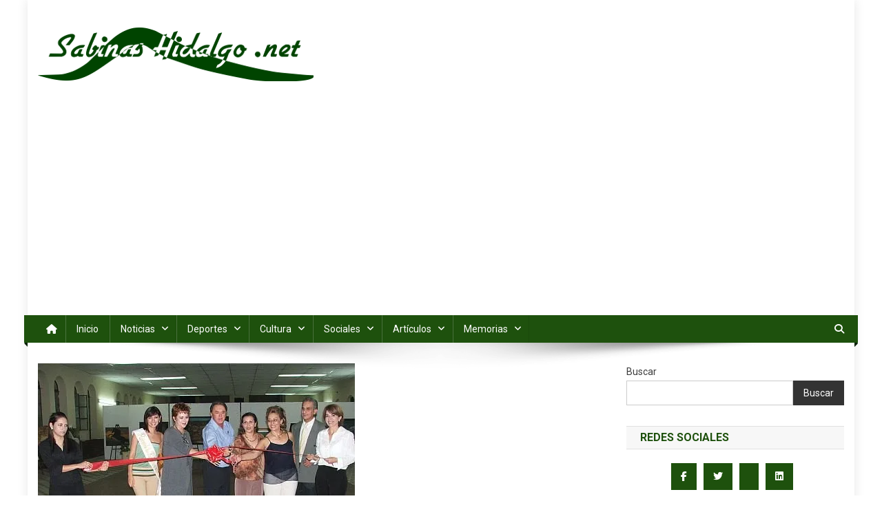

--- FILE ---
content_type: text/html; charset=UTF-8
request_url: https://www.sabinashidalgo.net/cultura/noticias-c/444-inauguran-exposiciicta-emociones-sp-1024733254
body_size: 17245
content:
<!doctype html>
<html lang="es">
<head>
<meta charset="UTF-8">
<meta name="viewport" content="width=device-width, initial-scale=1">
<link rel="profile" href="http://gmpg.org/xfn/11">

<title>Inauguran exposición pictórica Emociones &#8211; Sabinas Hidalgo .net</title>
<meta name='robots' content='max-image-preview:large' />
<link rel='dns-prefetch' href='//www.googletagmanager.com' />
<link rel='dns-prefetch' href='//stats.wp.com' />
<link rel='dns-prefetch' href='//fonts.googleapis.com' />
<link rel='dns-prefetch' href='//pagead2.googlesyndication.com' />
<link rel='preconnect' href='//i0.wp.com' />
<link rel='preconnect' href='//c0.wp.com' />
<link rel="alternate" type="application/rss+xml" title="Sabinas Hidalgo .net &raquo; Feed" href="https://www.sabinashidalgo.net/feed" />
<link rel="alternate" type="application/rss+xml" title="Sabinas Hidalgo .net &raquo; RSS de los comentarios" href="https://www.sabinashidalgo.net/comments/feed" />
<link rel="alternate" title="oEmbed (JSON)" type="application/json+oembed" href="https://www.sabinashidalgo.net/wp-json/oembed/1.0/embed?url=https%3A%2F%2Fwww.sabinashidalgo.net%2Fcultura%2Fnoticias-c%2F444-inauguran-exposiciicta-emociones-sp-1024733254" />
<link rel="alternate" title="oEmbed (XML)" type="text/xml+oembed" href="https://www.sabinashidalgo.net/wp-json/oembed/1.0/embed?url=https%3A%2F%2Fwww.sabinashidalgo.net%2Fcultura%2Fnoticias-c%2F444-inauguran-exposiciicta-emociones-sp-1024733254&#038;format=xml" />
<style id='wp-img-auto-sizes-contain-inline-css' type='text/css'>
img:is([sizes=auto i],[sizes^="auto," i]){contain-intrinsic-size:3000px 1500px}
/*# sourceURL=wp-img-auto-sizes-contain-inline-css */
</style>
<link rel='stylesheet' id='jetpack_related-posts-css' href='https://c0.wp.com/p/jetpack/15.4/modules/related-posts/related-posts.css' type='text/css' media='all' />
<style id='wp-emoji-styles-inline-css' type='text/css'>

	img.wp-smiley, img.emoji {
		display: inline !important;
		border: none !important;
		box-shadow: none !important;
		height: 1em !important;
		width: 1em !important;
		margin: 0 0.07em !important;
		vertical-align: -0.1em !important;
		background: none !important;
		padding: 0 !important;
	}
/*# sourceURL=wp-emoji-styles-inline-css */
</style>
<style id='wp-block-library-inline-css' type='text/css'>
:root{--wp-block-synced-color:#7a00df;--wp-block-synced-color--rgb:122,0,223;--wp-bound-block-color:var(--wp-block-synced-color);--wp-editor-canvas-background:#ddd;--wp-admin-theme-color:#007cba;--wp-admin-theme-color--rgb:0,124,186;--wp-admin-theme-color-darker-10:#006ba1;--wp-admin-theme-color-darker-10--rgb:0,107,160.5;--wp-admin-theme-color-darker-20:#005a87;--wp-admin-theme-color-darker-20--rgb:0,90,135;--wp-admin-border-width-focus:2px}@media (min-resolution:192dpi){:root{--wp-admin-border-width-focus:1.5px}}.wp-element-button{cursor:pointer}:root .has-very-light-gray-background-color{background-color:#eee}:root .has-very-dark-gray-background-color{background-color:#313131}:root .has-very-light-gray-color{color:#eee}:root .has-very-dark-gray-color{color:#313131}:root .has-vivid-green-cyan-to-vivid-cyan-blue-gradient-background{background:linear-gradient(135deg,#00d084,#0693e3)}:root .has-purple-crush-gradient-background{background:linear-gradient(135deg,#34e2e4,#4721fb 50%,#ab1dfe)}:root .has-hazy-dawn-gradient-background{background:linear-gradient(135deg,#faaca8,#dad0ec)}:root .has-subdued-olive-gradient-background{background:linear-gradient(135deg,#fafae1,#67a671)}:root .has-atomic-cream-gradient-background{background:linear-gradient(135deg,#fdd79a,#004a59)}:root .has-nightshade-gradient-background{background:linear-gradient(135deg,#330968,#31cdcf)}:root .has-midnight-gradient-background{background:linear-gradient(135deg,#020381,#2874fc)}:root{--wp--preset--font-size--normal:16px;--wp--preset--font-size--huge:42px}.has-regular-font-size{font-size:1em}.has-larger-font-size{font-size:2.625em}.has-normal-font-size{font-size:var(--wp--preset--font-size--normal)}.has-huge-font-size{font-size:var(--wp--preset--font-size--huge)}.has-text-align-center{text-align:center}.has-text-align-left{text-align:left}.has-text-align-right{text-align:right}.has-fit-text{white-space:nowrap!important}#end-resizable-editor-section{display:none}.aligncenter{clear:both}.items-justified-left{justify-content:flex-start}.items-justified-center{justify-content:center}.items-justified-right{justify-content:flex-end}.items-justified-space-between{justify-content:space-between}.screen-reader-text{border:0;clip-path:inset(50%);height:1px;margin:-1px;overflow:hidden;padding:0;position:absolute;width:1px;word-wrap:normal!important}.screen-reader-text:focus{background-color:#ddd;clip-path:none;color:#444;display:block;font-size:1em;height:auto;left:5px;line-height:normal;padding:15px 23px 14px;text-decoration:none;top:5px;width:auto;z-index:100000}html :where(.has-border-color){border-style:solid}html :where([style*=border-top-color]){border-top-style:solid}html :where([style*=border-right-color]){border-right-style:solid}html :where([style*=border-bottom-color]){border-bottom-style:solid}html :where([style*=border-left-color]){border-left-style:solid}html :where([style*=border-width]){border-style:solid}html :where([style*=border-top-width]){border-top-style:solid}html :where([style*=border-right-width]){border-right-style:solid}html :where([style*=border-bottom-width]){border-bottom-style:solid}html :where([style*=border-left-width]){border-left-style:solid}html :where(img[class*=wp-image-]){height:auto;max-width:100%}:where(figure){margin:0 0 1em}html :where(.is-position-sticky){--wp-admin--admin-bar--position-offset:var(--wp-admin--admin-bar--height,0px)}@media screen and (max-width:600px){html :where(.is-position-sticky){--wp-admin--admin-bar--position-offset:0px}}

/*# sourceURL=wp-block-library-inline-css */
</style><style id='wp-block-search-inline-css' type='text/css'>
.wp-block-search__button{margin-left:10px;word-break:normal}.wp-block-search__button.has-icon{line-height:0}.wp-block-search__button svg{height:1.25em;min-height:24px;min-width:24px;width:1.25em;fill:currentColor;vertical-align:text-bottom}:where(.wp-block-search__button){border:1px solid #ccc;padding:6px 10px}.wp-block-search__inside-wrapper{display:flex;flex:auto;flex-wrap:nowrap;max-width:100%}.wp-block-search__label{width:100%}.wp-block-search.wp-block-search__button-only .wp-block-search__button{box-sizing:border-box;display:flex;flex-shrink:0;justify-content:center;margin-left:0;max-width:100%}.wp-block-search.wp-block-search__button-only .wp-block-search__inside-wrapper{min-width:0!important;transition-property:width}.wp-block-search.wp-block-search__button-only .wp-block-search__input{flex-basis:100%;transition-duration:.3s}.wp-block-search.wp-block-search__button-only.wp-block-search__searchfield-hidden,.wp-block-search.wp-block-search__button-only.wp-block-search__searchfield-hidden .wp-block-search__inside-wrapper{overflow:hidden}.wp-block-search.wp-block-search__button-only.wp-block-search__searchfield-hidden .wp-block-search__input{border-left-width:0!important;border-right-width:0!important;flex-basis:0;flex-grow:0;margin:0;min-width:0!important;padding-left:0!important;padding-right:0!important;width:0!important}:where(.wp-block-search__input){appearance:none;border:1px solid #949494;flex-grow:1;font-family:inherit;font-size:inherit;font-style:inherit;font-weight:inherit;letter-spacing:inherit;line-height:inherit;margin-left:0;margin-right:0;min-width:3rem;padding:8px;text-decoration:unset!important;text-transform:inherit}:where(.wp-block-search__button-inside .wp-block-search__inside-wrapper){background-color:#fff;border:1px solid #949494;box-sizing:border-box;padding:4px}:where(.wp-block-search__button-inside .wp-block-search__inside-wrapper) .wp-block-search__input{border:none;border-radius:0;padding:0 4px}:where(.wp-block-search__button-inside .wp-block-search__inside-wrapper) .wp-block-search__input:focus{outline:none}:where(.wp-block-search__button-inside .wp-block-search__inside-wrapper) :where(.wp-block-search__button){padding:4px 8px}.wp-block-search.aligncenter .wp-block-search__inside-wrapper{margin:auto}.wp-block[data-align=right] .wp-block-search.wp-block-search__button-only .wp-block-search__inside-wrapper{float:right}
/*# sourceURL=https://c0.wp.com/c/6.9/wp-includes/blocks/search/style.min.css */
</style>
<style id='global-styles-inline-css' type='text/css'>
:root{--wp--preset--aspect-ratio--square: 1;--wp--preset--aspect-ratio--4-3: 4/3;--wp--preset--aspect-ratio--3-4: 3/4;--wp--preset--aspect-ratio--3-2: 3/2;--wp--preset--aspect-ratio--2-3: 2/3;--wp--preset--aspect-ratio--16-9: 16/9;--wp--preset--aspect-ratio--9-16: 9/16;--wp--preset--color--black: #000000;--wp--preset--color--cyan-bluish-gray: #abb8c3;--wp--preset--color--white: #ffffff;--wp--preset--color--pale-pink: #f78da7;--wp--preset--color--vivid-red: #cf2e2e;--wp--preset--color--luminous-vivid-orange: #ff6900;--wp--preset--color--luminous-vivid-amber: #fcb900;--wp--preset--color--light-green-cyan: #7bdcb5;--wp--preset--color--vivid-green-cyan: #00d084;--wp--preset--color--pale-cyan-blue: #8ed1fc;--wp--preset--color--vivid-cyan-blue: #0693e3;--wp--preset--color--vivid-purple: #9b51e0;--wp--preset--gradient--vivid-cyan-blue-to-vivid-purple: linear-gradient(135deg,rgb(6,147,227) 0%,rgb(155,81,224) 100%);--wp--preset--gradient--light-green-cyan-to-vivid-green-cyan: linear-gradient(135deg,rgb(122,220,180) 0%,rgb(0,208,130) 100%);--wp--preset--gradient--luminous-vivid-amber-to-luminous-vivid-orange: linear-gradient(135deg,rgb(252,185,0) 0%,rgb(255,105,0) 100%);--wp--preset--gradient--luminous-vivid-orange-to-vivid-red: linear-gradient(135deg,rgb(255,105,0) 0%,rgb(207,46,46) 100%);--wp--preset--gradient--very-light-gray-to-cyan-bluish-gray: linear-gradient(135deg,rgb(238,238,238) 0%,rgb(169,184,195) 100%);--wp--preset--gradient--cool-to-warm-spectrum: linear-gradient(135deg,rgb(74,234,220) 0%,rgb(151,120,209) 20%,rgb(207,42,186) 40%,rgb(238,44,130) 60%,rgb(251,105,98) 80%,rgb(254,248,76) 100%);--wp--preset--gradient--blush-light-purple: linear-gradient(135deg,rgb(255,206,236) 0%,rgb(152,150,240) 100%);--wp--preset--gradient--blush-bordeaux: linear-gradient(135deg,rgb(254,205,165) 0%,rgb(254,45,45) 50%,rgb(107,0,62) 100%);--wp--preset--gradient--luminous-dusk: linear-gradient(135deg,rgb(255,203,112) 0%,rgb(199,81,192) 50%,rgb(65,88,208) 100%);--wp--preset--gradient--pale-ocean: linear-gradient(135deg,rgb(255,245,203) 0%,rgb(182,227,212) 50%,rgb(51,167,181) 100%);--wp--preset--gradient--electric-grass: linear-gradient(135deg,rgb(202,248,128) 0%,rgb(113,206,126) 100%);--wp--preset--gradient--midnight: linear-gradient(135deg,rgb(2,3,129) 0%,rgb(40,116,252) 100%);--wp--preset--font-size--small: 13px;--wp--preset--font-size--medium: 20px;--wp--preset--font-size--large: 36px;--wp--preset--font-size--x-large: 42px;--wp--preset--spacing--20: 0.44rem;--wp--preset--spacing--30: 0.67rem;--wp--preset--spacing--40: 1rem;--wp--preset--spacing--50: 1.5rem;--wp--preset--spacing--60: 2.25rem;--wp--preset--spacing--70: 3.38rem;--wp--preset--spacing--80: 5.06rem;--wp--preset--shadow--natural: 6px 6px 9px rgba(0, 0, 0, 0.2);--wp--preset--shadow--deep: 12px 12px 50px rgba(0, 0, 0, 0.4);--wp--preset--shadow--sharp: 6px 6px 0px rgba(0, 0, 0, 0.2);--wp--preset--shadow--outlined: 6px 6px 0px -3px rgb(255, 255, 255), 6px 6px rgb(0, 0, 0);--wp--preset--shadow--crisp: 6px 6px 0px rgb(0, 0, 0);}:where(.is-layout-flex){gap: 0.5em;}:where(.is-layout-grid){gap: 0.5em;}body .is-layout-flex{display: flex;}.is-layout-flex{flex-wrap: wrap;align-items: center;}.is-layout-flex > :is(*, div){margin: 0;}body .is-layout-grid{display: grid;}.is-layout-grid > :is(*, div){margin: 0;}:where(.wp-block-columns.is-layout-flex){gap: 2em;}:where(.wp-block-columns.is-layout-grid){gap: 2em;}:where(.wp-block-post-template.is-layout-flex){gap: 1.25em;}:where(.wp-block-post-template.is-layout-grid){gap: 1.25em;}.has-black-color{color: var(--wp--preset--color--black) !important;}.has-cyan-bluish-gray-color{color: var(--wp--preset--color--cyan-bluish-gray) !important;}.has-white-color{color: var(--wp--preset--color--white) !important;}.has-pale-pink-color{color: var(--wp--preset--color--pale-pink) !important;}.has-vivid-red-color{color: var(--wp--preset--color--vivid-red) !important;}.has-luminous-vivid-orange-color{color: var(--wp--preset--color--luminous-vivid-orange) !important;}.has-luminous-vivid-amber-color{color: var(--wp--preset--color--luminous-vivid-amber) !important;}.has-light-green-cyan-color{color: var(--wp--preset--color--light-green-cyan) !important;}.has-vivid-green-cyan-color{color: var(--wp--preset--color--vivid-green-cyan) !important;}.has-pale-cyan-blue-color{color: var(--wp--preset--color--pale-cyan-blue) !important;}.has-vivid-cyan-blue-color{color: var(--wp--preset--color--vivid-cyan-blue) !important;}.has-vivid-purple-color{color: var(--wp--preset--color--vivid-purple) !important;}.has-black-background-color{background-color: var(--wp--preset--color--black) !important;}.has-cyan-bluish-gray-background-color{background-color: var(--wp--preset--color--cyan-bluish-gray) !important;}.has-white-background-color{background-color: var(--wp--preset--color--white) !important;}.has-pale-pink-background-color{background-color: var(--wp--preset--color--pale-pink) !important;}.has-vivid-red-background-color{background-color: var(--wp--preset--color--vivid-red) !important;}.has-luminous-vivid-orange-background-color{background-color: var(--wp--preset--color--luminous-vivid-orange) !important;}.has-luminous-vivid-amber-background-color{background-color: var(--wp--preset--color--luminous-vivid-amber) !important;}.has-light-green-cyan-background-color{background-color: var(--wp--preset--color--light-green-cyan) !important;}.has-vivid-green-cyan-background-color{background-color: var(--wp--preset--color--vivid-green-cyan) !important;}.has-pale-cyan-blue-background-color{background-color: var(--wp--preset--color--pale-cyan-blue) !important;}.has-vivid-cyan-blue-background-color{background-color: var(--wp--preset--color--vivid-cyan-blue) !important;}.has-vivid-purple-background-color{background-color: var(--wp--preset--color--vivid-purple) !important;}.has-black-border-color{border-color: var(--wp--preset--color--black) !important;}.has-cyan-bluish-gray-border-color{border-color: var(--wp--preset--color--cyan-bluish-gray) !important;}.has-white-border-color{border-color: var(--wp--preset--color--white) !important;}.has-pale-pink-border-color{border-color: var(--wp--preset--color--pale-pink) !important;}.has-vivid-red-border-color{border-color: var(--wp--preset--color--vivid-red) !important;}.has-luminous-vivid-orange-border-color{border-color: var(--wp--preset--color--luminous-vivid-orange) !important;}.has-luminous-vivid-amber-border-color{border-color: var(--wp--preset--color--luminous-vivid-amber) !important;}.has-light-green-cyan-border-color{border-color: var(--wp--preset--color--light-green-cyan) !important;}.has-vivid-green-cyan-border-color{border-color: var(--wp--preset--color--vivid-green-cyan) !important;}.has-pale-cyan-blue-border-color{border-color: var(--wp--preset--color--pale-cyan-blue) !important;}.has-vivid-cyan-blue-border-color{border-color: var(--wp--preset--color--vivid-cyan-blue) !important;}.has-vivid-purple-border-color{border-color: var(--wp--preset--color--vivid-purple) !important;}.has-vivid-cyan-blue-to-vivid-purple-gradient-background{background: var(--wp--preset--gradient--vivid-cyan-blue-to-vivid-purple) !important;}.has-light-green-cyan-to-vivid-green-cyan-gradient-background{background: var(--wp--preset--gradient--light-green-cyan-to-vivid-green-cyan) !important;}.has-luminous-vivid-amber-to-luminous-vivid-orange-gradient-background{background: var(--wp--preset--gradient--luminous-vivid-amber-to-luminous-vivid-orange) !important;}.has-luminous-vivid-orange-to-vivid-red-gradient-background{background: var(--wp--preset--gradient--luminous-vivid-orange-to-vivid-red) !important;}.has-very-light-gray-to-cyan-bluish-gray-gradient-background{background: var(--wp--preset--gradient--very-light-gray-to-cyan-bluish-gray) !important;}.has-cool-to-warm-spectrum-gradient-background{background: var(--wp--preset--gradient--cool-to-warm-spectrum) !important;}.has-blush-light-purple-gradient-background{background: var(--wp--preset--gradient--blush-light-purple) !important;}.has-blush-bordeaux-gradient-background{background: var(--wp--preset--gradient--blush-bordeaux) !important;}.has-luminous-dusk-gradient-background{background: var(--wp--preset--gradient--luminous-dusk) !important;}.has-pale-ocean-gradient-background{background: var(--wp--preset--gradient--pale-ocean) !important;}.has-electric-grass-gradient-background{background: var(--wp--preset--gradient--electric-grass) !important;}.has-midnight-gradient-background{background: var(--wp--preset--gradient--midnight) !important;}.has-small-font-size{font-size: var(--wp--preset--font-size--small) !important;}.has-medium-font-size{font-size: var(--wp--preset--font-size--medium) !important;}.has-large-font-size{font-size: var(--wp--preset--font-size--large) !important;}.has-x-large-font-size{font-size: var(--wp--preset--font-size--x-large) !important;}
/*# sourceURL=global-styles-inline-css */
</style>

<style id='classic-theme-styles-inline-css' type='text/css'>
/*! This file is auto-generated */
.wp-block-button__link{color:#fff;background-color:#32373c;border-radius:9999px;box-shadow:none;text-decoration:none;padding:calc(.667em + 2px) calc(1.333em + 2px);font-size:1.125em}.wp-block-file__button{background:#32373c;color:#fff;text-decoration:none}
/*# sourceURL=/wp-includes/css/classic-themes.min.css */
</style>
<link rel='stylesheet' id='news-portal-fonts-css' href='https://fonts.googleapis.com/css?family=Roboto+Condensed%3A300italic%2C400italic%2C700italic%2C400%2C300%2C700%7CRoboto%3A300%2C400%2C400i%2C500%2C700%7CTitillium+Web%3A400%2C600%2C700%2C300&#038;subset=latin%2Clatin-ext' type='text/css' media='all' />
<link rel='stylesheet' id='news-portal-font-awesome-css' href='https://www.sabinashidalgo.net/wp-content/themes/news-portal/assets/library/font-awesome/css/all.min.css?ver=6.5.1' type='text/css' media='all' />
<link rel='stylesheet' id='lightslider-style-css' href='https://www.sabinashidalgo.net/wp-content/themes/news-portal/assets/library/lightslider/css/lightslider.min.css?ver=1.1.6' type='text/css' media='all' />
<link rel='stylesheet' id='news-portal-style-css' href='https://www.sabinashidalgo.net/wp-content/themes/news-portal/style.css?ver=1.4.1' type='text/css' media='all' />
<link rel='stylesheet' id='news-portal-responsive-style-css' href='https://www.sabinashidalgo.net/wp-content/themes/news-portal/assets/css/np-responsive.css?ver=1.4.1' type='text/css' media='all' />





<!-- Google tag (gtag.js) snippet added by Site Kit -->
<!-- Fragmento de código de Google Analytics añadido por Site Kit -->


<link rel="https://api.w.org/" href="https://www.sabinashidalgo.net/wp-json/" /><link rel="alternate" title="JSON" type="application/json" href="https://www.sabinashidalgo.net/wp-json/wp/v2/posts/444" /><link rel="EditURI" type="application/rsd+xml" title="RSD" href="https://www.sabinashidalgo.net/xmlrpc.php?rsd" />
<meta name="generator" content="WordPress 6.9" />
<link rel="canonical" href="https://www.sabinashidalgo.net/cultura/noticias-c/444-inauguran-exposiciicta-emociones-sp-1024733254" />
<link rel='shortlink' href='https://www.sabinashidalgo.net/?p=444' />
<meta name="generator" content="Site Kit by Google 1.171.0" />	<style>img#wpstats{display:none}</style>
		
<!-- Metaetiquetas de Google AdSense añadidas por Site Kit -->
<meta name="google-adsense-platform-account" content="ca-host-pub-2644536267352236">
<meta name="google-adsense-platform-domain" content="sitekit.withgoogle.com">
<!-- Acabar con las metaetiquetas de Google AdSense añadidas por Site Kit -->
<meta name="description" content="Las autoridades municipales continúan fomentando la cultura entre los sabinenses, en esta ocasión con la inauguración de la exposición pictórica &ldquo;Emociones&rdquo;." />

<!-- Fragmento de código de Google Adsense añadido por Site Kit -->


<!-- Final del fragmento de código de Google Adsense añadido por Site Kit -->
<link rel="icon" href="https://i0.wp.com/www.sabinashidalgo.net/wp-content/uploads/2023/06/cropped-icono-shnet-1.png?fit=32%2C32&#038;ssl=1" sizes="32x32" />
<link rel="icon" href="https://i0.wp.com/www.sabinashidalgo.net/wp-content/uploads/2023/06/cropped-icono-shnet-1.png?fit=192%2C192&#038;ssl=1" sizes="192x192" />
<link rel="apple-touch-icon" href="https://i0.wp.com/www.sabinashidalgo.net/wp-content/uploads/2023/06/cropped-icono-shnet-1.png?fit=180%2C180&#038;ssl=1" />
<meta name="msapplication-TileImage" content="https://i0.wp.com/www.sabinashidalgo.net/wp-content/uploads/2023/06/cropped-icono-shnet-1.png?fit=270%2C270&#038;ssl=1" />
<!--News Portal CSS -->
<style type="text/css">
.category-button.np-cat-103 a{background:#1e510d}.category-button.np-cat-103 a:hover{background:#001f00}.np-block-title .np-cat-103{color:#1e510d}.category-button.np-cat-82 a{background:#1e510d}.category-button.np-cat-82 a:hover{background:#001f00}.np-block-title .np-cat-82{color:#1e510d}.category-button.np-cat-47 a{background:#00a9e0}.category-button.np-cat-47 a:hover{background:#0077ae}.np-block-title .np-cat-47{color:#00a9e0}.category-button.np-cat-46 a{background:#00a9e0}.category-button.np-cat-46 a:hover{background:#0077ae}.np-block-title .np-cat-46{color:#00a9e0}.category-button.np-cat-135 a{background:#00a9e0}.category-button.np-cat-135 a:hover{background:#0077ae}.np-block-title .np-cat-135{color:#00a9e0}.category-button.np-cat-70 a{background:#00a9e0}.category-button.np-cat-70 a:hover{background:#0077ae}.np-block-title .np-cat-70{color:#00a9e0}.category-button.np-cat-64 a{background:#00a9e0}.category-button.np-cat-64 a:hover{background:#0077ae}.np-block-title .np-cat-64{color:#00a9e0}.category-button.np-cat-62 a{background:#00a9e0}.category-button.np-cat-62 a:hover{background:#0077ae}.np-block-title .np-cat-62{color:#00a9e0}.category-button.np-cat-74 a{background:#00a9e0}.category-button.np-cat-74 a:hover{background:#0077ae}.np-block-title .np-cat-74{color:#00a9e0}.category-button.np-cat-108 a{background:#00a9e0}.category-button.np-cat-108 a:hover{background:#0077ae}.np-block-title .np-cat-108{color:#00a9e0}.category-button.np-cat-124 a{background:#00a9e0}.category-button.np-cat-124 a:hover{background:#0077ae}.np-block-title .np-cat-124{color:#00a9e0}.category-button.np-cat-92 a{background:#00a9e0}.category-button.np-cat-92 a:hover{background:#0077ae}.np-block-title .np-cat-92{color:#00a9e0}.category-button.np-cat-50 a{background:#00a9e0}.category-button.np-cat-50 a:hover{background:#0077ae}.np-block-title .np-cat-50{color:#00a9e0}.category-button.np-cat-52 a{background:#00a9e0}.category-button.np-cat-52 a:hover{background:#0077ae}.np-block-title .np-cat-52{color:#00a9e0}.category-button.np-cat-77 a{background:#00a9e0}.category-button.np-cat-77 a:hover{background:#0077ae}.np-block-title .np-cat-77{color:#00a9e0}.category-button.np-cat-88 a{background:#00a9e0}.category-button.np-cat-88 a:hover{background:#0077ae}.np-block-title .np-cat-88{color:#00a9e0}.category-button.np-cat-11 a{background:#00a9e0}.category-button.np-cat-11 a:hover{background:#0077ae}.np-block-title .np-cat-11{color:#00a9e0}.category-button.np-cat-23 a{background:#00a9e0}.category-button.np-cat-23 a:hover{background:#0077ae}.np-block-title .np-cat-23{color:#00a9e0}.category-button.np-cat-10 a{background:#00a9e0}.category-button.np-cat-10 a:hover{background:#0077ae}.np-block-title .np-cat-10{color:#00a9e0}.category-button.np-cat-49 a{background:#00a9e0}.category-button.np-cat-49 a:hover{background:#0077ae}.np-block-title .np-cat-49{color:#00a9e0}.category-button.np-cat-12 a{background:#00a9e0}.category-button.np-cat-12 a:hover{background:#0077ae}.np-block-title .np-cat-12{color:#00a9e0}.category-button.np-cat-22 a{background:#00a9e0}.category-button.np-cat-22 a:hover{background:#0077ae}.np-block-title .np-cat-22{color:#00a9e0}.category-button.np-cat-5 a{background:#00a9e0}.category-button.np-cat-5 a:hover{background:#0077ae}.np-block-title .np-cat-5{color:#00a9e0}.category-button.np-cat-13 a{background:#00a9e0}.category-button.np-cat-13 a:hover{background:#0077ae}.np-block-title .np-cat-13{color:#00a9e0}.category-button.np-cat-18 a{background:#00a9e0}.category-button.np-cat-18 a:hover{background:#0077ae}.np-block-title .np-cat-18{color:#00a9e0}.category-button.np-cat-14 a{background:#00a9e0}.category-button.np-cat-14 a:hover{background:#0077ae}.np-block-title .np-cat-14{color:#00a9e0}.category-button.np-cat-19 a{background:#00a9e0}.category-button.np-cat-19 a:hover{background:#0077ae}.np-block-title .np-cat-19{color:#00a9e0}.category-button.np-cat-119 a{background:#00a9e0}.category-button.np-cat-119 a:hover{background:#0077ae}.np-block-title .np-cat-119{color:#00a9e0}.category-button.np-cat-9 a{background:#00a9e0}.category-button.np-cat-9 a:hover{background:#0077ae}.np-block-title .np-cat-9{color:#00a9e0}.category-button.np-cat-53 a{background:#00a9e0}.category-button.np-cat-53 a:hover{background:#0077ae}.np-block-title .np-cat-53{color:#00a9e0}.category-button.np-cat-72 a{background:#00a9e0}.category-button.np-cat-72 a:hover{background:#0077ae}.np-block-title .np-cat-72{color:#00a9e0}.category-button.np-cat-127 a{background:#00a9e0}.category-button.np-cat-127 a:hover{background:#0077ae}.np-block-title .np-cat-127{color:#00a9e0}.category-button.np-cat-43 a{background:#00a9e0}.category-button.np-cat-43 a:hover{background:#0077ae}.np-block-title .np-cat-43{color:#00a9e0}.category-button.np-cat-76 a{background:#00a9e0}.category-button.np-cat-76 a:hover{background:#0077ae}.np-block-title .np-cat-76{color:#00a9e0}.category-button.np-cat-78 a{background:#00a9e0}.category-button.np-cat-78 a:hover{background:#0077ae}.np-block-title .np-cat-78{color:#00a9e0}.category-button.np-cat-123 a{background:#00a9e0}.category-button.np-cat-123 a:hover{background:#0077ae}.np-block-title .np-cat-123{color:#00a9e0}.category-button.np-cat-6 a{background:#00a9e0}.category-button.np-cat-6 a:hover{background:#0077ae}.np-block-title .np-cat-6{color:#00a9e0}.category-button.np-cat-118 a{background:#00a9e0}.category-button.np-cat-118 a:hover{background:#0077ae}.np-block-title .np-cat-118{color:#00a9e0}.category-button.np-cat-101 a{background:#00a9e0}.category-button.np-cat-101 a:hover{background:#0077ae}.np-block-title .np-cat-101{color:#00a9e0}.category-button.np-cat-35 a{background:#00a9e0}.category-button.np-cat-35 a:hover{background:#0077ae}.np-block-title .np-cat-35{color:#00a9e0}.category-button.np-cat-68 a{background:#00a9e0}.category-button.np-cat-68 a:hover{background:#0077ae}.np-block-title .np-cat-68{color:#00a9e0}.category-button.np-cat-34 a{background:#00a9e0}.category-button.np-cat-34 a:hover{background:#0077ae}.np-block-title .np-cat-34{color:#00a9e0}.category-button.np-cat-24 a{background:#00a9e0}.category-button.np-cat-24 a:hover{background:#0077ae}.np-block-title .np-cat-24{color:#00a9e0}.category-button.np-cat-30 a{background:#00a9e0}.category-button.np-cat-30 a:hover{background:#0077ae}.np-block-title .np-cat-30{color:#00a9e0}.category-button.np-cat-122 a{background:#00a9e0}.category-button.np-cat-122 a:hover{background:#0077ae}.np-block-title .np-cat-122{color:#00a9e0}.category-button.np-cat-25 a{background:#00a9e0}.category-button.np-cat-25 a:hover{background:#0077ae}.np-block-title .np-cat-25{color:#00a9e0}.category-button.np-cat-8 a{background:#00a9e0}.category-button.np-cat-8 a:hover{background:#0077ae}.np-block-title .np-cat-8{color:#00a9e0}.category-button.np-cat-80 a{background:#00a9e0}.category-button.np-cat-80 a:hover{background:#0077ae}.np-block-title .np-cat-80{color:#00a9e0}.category-button.np-cat-45 a{background:#00a9e0}.category-button.np-cat-45 a:hover{background:#0077ae}.np-block-title .np-cat-45{color:#00a9e0}.category-button.np-cat-42 a{background:#00a9e0}.category-button.np-cat-42 a:hover{background:#0077ae}.np-block-title .np-cat-42{color:#00a9e0}.category-button.np-cat-85 a{background:#00a9e0}.category-button.np-cat-85 a:hover{background:#0077ae}.np-block-title .np-cat-85{color:#00a9e0}.category-button.np-cat-73 a{background:#00a9e0}.category-button.np-cat-73 a:hover{background:#0077ae}.np-block-title .np-cat-73{color:#00a9e0}.category-button.np-cat-137 a{background:#00a9e0}.category-button.np-cat-137 a:hover{background:#0077ae}.np-block-title .np-cat-137{color:#00a9e0}.category-button.np-cat-116 a{background:#00a9e0}.category-button.np-cat-116 a:hover{background:#0077ae}.np-block-title .np-cat-116{color:#00a9e0}.category-button.np-cat-136 a{background:#00a9e0}.category-button.np-cat-136 a:hover{background:#0077ae}.np-block-title .np-cat-136{color:#00a9e0}.category-button.np-cat-66 a{background:#00a9e0}.category-button.np-cat-66 a:hover{background:#0077ae}.np-block-title .np-cat-66{color:#00a9e0}.category-button.np-cat-114 a{background:#00a9e0}.category-button.np-cat-114 a:hover{background:#0077ae}.np-block-title .np-cat-114{color:#00a9e0}.category-button.np-cat-31 a{background:#00a9e0}.category-button.np-cat-31 a:hover{background:#0077ae}.np-block-title .np-cat-31{color:#00a9e0}.category-button.np-cat-100 a{background:#00a9e0}.category-button.np-cat-100 a:hover{background:#0077ae}.np-block-title .np-cat-100{color:#00a9e0}.category-button.np-cat-112 a{background:#00a9e0}.category-button.np-cat-112 a:hover{background:#0077ae}.np-block-title .np-cat-112{color:#00a9e0}.category-button.np-cat-51 a{background:#00a9e0}.category-button.np-cat-51 a:hover{background:#0077ae}.np-block-title .np-cat-51{color:#00a9e0}.category-button.np-cat-95 a{background:#00a9e0}.category-button.np-cat-95 a:hover{background:#0077ae}.np-block-title .np-cat-95{color:#00a9e0}.category-button.np-cat-94 a{background:#00a9e0}.category-button.np-cat-94 a:hover{background:#0077ae}.np-block-title .np-cat-94{color:#00a9e0}.category-button.np-cat-97 a{background:#00a9e0}.category-button.np-cat-97 a:hover{background:#0077ae}.np-block-title .np-cat-97{color:#00a9e0}.category-button.np-cat-96 a{background:#00a9e0}.category-button.np-cat-96 a:hover{background:#0077ae}.np-block-title .np-cat-96{color:#00a9e0}.category-button.np-cat-99 a{background:#00a9e0}.category-button.np-cat-99 a:hover{background:#0077ae}.np-block-title .np-cat-99{color:#00a9e0}.category-button.np-cat-131 a{background:#00a9e0}.category-button.np-cat-131 a:hover{background:#0077ae}.np-block-title .np-cat-131{color:#00a9e0}.category-button.np-cat-130 a{background:#00a9e0}.category-button.np-cat-130 a:hover{background:#0077ae}.np-block-title .np-cat-130{color:#00a9e0}.category-button.np-cat-39 a{background:#00a9e0}.category-button.np-cat-39 a:hover{background:#0077ae}.np-block-title .np-cat-39{color:#00a9e0}.category-button.np-cat-27 a{background:#00a9e0}.category-button.np-cat-27 a:hover{background:#0077ae}.np-block-title .np-cat-27{color:#00a9e0}.category-button.np-cat-15 a{background:#00a9e0}.category-button.np-cat-15 a:hover{background:#0077ae}.np-block-title .np-cat-15{color:#00a9e0}.category-button.np-cat-20 a{background:#00a9e0}.category-button.np-cat-20 a:hover{background:#0077ae}.np-block-title .np-cat-20{color:#00a9e0}.category-button.np-cat-16 a{background:#00a9e0}.category-button.np-cat-16 a:hover{background:#0077ae}.np-block-title .np-cat-16{color:#00a9e0}.category-button.np-cat-102 a{background:#00a9e0}.category-button.np-cat-102 a:hover{background:#0077ae}.np-block-title .np-cat-102{color:#00a9e0}.category-button.np-cat-110 a{background:#00a9e0}.category-button.np-cat-110 a:hover{background:#0077ae}.np-block-title .np-cat-110{color:#00a9e0}.category-button.np-cat-37 a{background:#00a9e0}.category-button.np-cat-37 a:hover{background:#0077ae}.np-block-title .np-cat-37{color:#00a9e0}.category-button.np-cat-134 a{background:#00a9e0}.category-button.np-cat-134 a:hover{background:#0077ae}.np-block-title .np-cat-134{color:#00a9e0}.category-button.np-cat-63 a{background:#00a9e0}.category-button.np-cat-63 a:hover{background:#0077ae}.np-block-title .np-cat-63{color:#00a9e0}.category-button.np-cat-69 a{background:#00a9e0}.category-button.np-cat-69 a:hover{background:#0077ae}.np-block-title .np-cat-69{color:#00a9e0}.category-button.np-cat-44 a{background:#00a9e0}.category-button.np-cat-44 a:hover{background:#0077ae}.np-block-title .np-cat-44{color:#00a9e0}.category-button.np-cat-75 a{background:#00a9e0}.category-button.np-cat-75 a:hover{background:#0077ae}.np-block-title .np-cat-75{color:#00a9e0}.category-button.np-cat-36 a{background:#00a9e0}.category-button.np-cat-36 a:hover{background:#0077ae}.np-block-title .np-cat-36{color:#00a9e0}.category-button.np-cat-115 a{background:#00a9e0}.category-button.np-cat-115 a:hover{background:#0077ae}.np-block-title .np-cat-115{color:#00a9e0}.category-button.np-cat-90 a{background:#00a9e0}.category-button.np-cat-90 a:hover{background:#0077ae}.np-block-title .np-cat-90{color:#00a9e0}.category-button.np-cat-133 a{background:#00a9e0}.category-button.np-cat-133 a:hover{background:#0077ae}.np-block-title .np-cat-133{color:#00a9e0}.category-button.np-cat-105 a{background:#00a9e0}.category-button.np-cat-105 a:hover{background:#0077ae}.np-block-title .np-cat-105{color:#00a9e0}.category-button.np-cat-26 a{background:#00a9e0}.category-button.np-cat-26 a:hover{background:#0077ae}.np-block-title .np-cat-26{color:#00a9e0}.category-button.np-cat-83 a{background:#00a9e0}.category-button.np-cat-83 a:hover{background:#0077ae}.np-block-title .np-cat-83{color:#00a9e0}.category-button.np-cat-84 a{background:#00a9e0}.category-button.np-cat-84 a:hover{background:#0077ae}.np-block-title .np-cat-84{color:#00a9e0}.category-button.np-cat-33 a{background:#00a9e0}.category-button.np-cat-33 a:hover{background:#0077ae}.np-block-title .np-cat-33{color:#00a9e0}.category-button.np-cat-58 a{background:#00a9e0}.category-button.np-cat-58 a:hover{background:#0077ae}.np-block-title .np-cat-58{color:#00a9e0}.category-button.np-cat-55 a{background:#00a9e0}.category-button.np-cat-55 a:hover{background:#0077ae}.np-block-title .np-cat-55{color:#00a9e0}.category-button.np-cat-38 a{background:#00a9e0}.category-button.np-cat-38 a:hover{background:#0077ae}.np-block-title .np-cat-38{color:#00a9e0}.category-button.np-cat-126 a{background:#00a9e0}.category-button.np-cat-126 a:hover{background:#0077ae}.np-block-title .np-cat-126{color:#00a9e0}.category-button.np-cat-107 a{background:#00a9e0}.category-button.np-cat-107 a:hover{background:#0077ae}.np-block-title .np-cat-107{color:#00a9e0}.category-button.np-cat-104 a{background:#00a9e0}.category-button.np-cat-104 a:hover{background:#0077ae}.np-block-title .np-cat-104{color:#00a9e0}.category-button.np-cat-132 a{background:#00a9e0}.category-button.np-cat-132 a:hover{background:#0077ae}.np-block-title .np-cat-132{color:#00a9e0}.category-button.np-cat-4 a{background:#00a9e0}.category-button.np-cat-4 a:hover{background:#0077ae}.np-block-title .np-cat-4{color:#00a9e0}.category-button.np-cat-67 a{background:#00a9e0}.category-button.np-cat-67 a:hover{background:#0077ae}.np-block-title .np-cat-67{color:#00a9e0}.category-button.np-cat-29 a{background:#00a9e0}.category-button.np-cat-29 a:hover{background:#0077ae}.np-block-title .np-cat-29{color:#00a9e0}.category-button.np-cat-121 a{background:#00a9e0}.category-button.np-cat-121 a:hover{background:#0077ae}.np-block-title .np-cat-121{color:#00a9e0}.category-button.np-cat-3 a{background:#00a9e0}.category-button.np-cat-3 a:hover{background:#0077ae}.np-block-title .np-cat-3{color:#00a9e0}.category-button.np-cat-117 a{background:#00a9e0}.category-button.np-cat-117 a:hover{background:#0077ae}.np-block-title .np-cat-117{color:#00a9e0}.category-button.np-cat-129 a{background:#00a9e0}.category-button.np-cat-129 a:hover{background:#0077ae}.np-block-title .np-cat-129{color:#00a9e0}.category-button.np-cat-106 a{background:#00a9e0}.category-button.np-cat-106 a:hover{background:#0077ae}.np-block-title .np-cat-106{color:#00a9e0}.category-button.np-cat-48 a{background:#00a9e0}.category-button.np-cat-48 a:hover{background:#0077ae}.np-block-title .np-cat-48{color:#00a9e0}.category-button.np-cat-98 a{background:#00a9e0}.category-button.np-cat-98 a:hover{background:#0077ae}.np-block-title .np-cat-98{color:#00a9e0}.category-button.np-cat-87 a{background:#00a9e0}.category-button.np-cat-87 a:hover{background:#0077ae}.np-block-title .np-cat-87{color:#00a9e0}.category-button.np-cat-86 a{background:#00a9e0}.category-button.np-cat-86 a:hover{background:#0077ae}.np-block-title .np-cat-86{color:#00a9e0}.category-button.np-cat-41 a{background:#00a9e0}.category-button.np-cat-41 a:hover{background:#0077ae}.np-block-title .np-cat-41{color:#00a9e0}.category-button.np-cat-7 a{background:#00a9e0}.category-button.np-cat-7 a:hover{background:#0077ae}.np-block-title .np-cat-7{color:#00a9e0}.category-button.np-cat-81 a{background:#00a9e0}.category-button.np-cat-81 a:hover{background:#0077ae}.np-block-title .np-cat-81{color:#00a9e0}.category-button.np-cat-109 a{background:#00a9e0}.category-button.np-cat-109 a:hover{background:#0077ae}.np-block-title .np-cat-109{color:#00a9e0}.category-button.np-cat-111 a{background:#00a9e0}.category-button.np-cat-111 a:hover{background:#0077ae}.np-block-title .np-cat-111{color:#00a9e0}.category-button.np-cat-138 a{background:#00a9e0}.category-button.np-cat-138 a:hover{background:#0077ae}.np-block-title .np-cat-138{color:#00a9e0}.category-button.np-cat-113 a{background:#00a9e0}.category-button.np-cat-113 a:hover{background:#0077ae}.np-block-title .np-cat-113{color:#00a9e0}.category-button.np-cat-128 a{background:#00a9e0}.category-button.np-cat-128 a:hover{background:#0077ae}.np-block-title .np-cat-128{color:#00a9e0}.category-button.np-cat-71 a{background:#00a9e0}.category-button.np-cat-71 a:hover{background:#0077ae}.np-block-title .np-cat-71{color:#00a9e0}.category-button.np-cat-79 a{background:#00a9e0}.category-button.np-cat-79 a:hover{background:#0077ae}.np-block-title .np-cat-79{color:#00a9e0}.category-button.np-cat-2 a{background:#00a9e0}.category-button.np-cat-2 a:hover{background:#0077ae}.np-block-title .np-cat-2{color:#00a9e0}.category-button.np-cat-40 a{background:#00a9e0}.category-button.np-cat-40 a:hover{background:#0077ae}.np-block-title .np-cat-40{color:#00a9e0}.category-button.np-cat-125 a{background:#00a9e0}.category-button.np-cat-125 a:hover{background:#0077ae}.np-block-title .np-cat-125{color:#00a9e0}.category-button.np-cat-17 a{background:#00a9e0}.category-button.np-cat-17 a:hover{background:#0077ae}.np-block-title .np-cat-17{color:#00a9e0}.category-button.np-cat-21 a{background:#00a9e0}.category-button.np-cat-21 a:hover{background:#0077ae}.np-block-title .np-cat-21{color:#00a9e0}.category-button.np-cat-93 a{background:#00a9e0}.category-button.np-cat-93 a:hover{background:#0077ae}.np-block-title .np-cat-93{color:#00a9e0}.category-button.np-cat-28 a{background:#00a9e0}.category-button.np-cat-28 a:hover{background:#0077ae}.np-block-title .np-cat-28{color:#00a9e0}.category-button.np-cat-120 a{background:#00a9e0}.category-button.np-cat-120 a:hover{background:#0077ae}.np-block-title .np-cat-120{color:#00a9e0}.category-button.np-cat-1 a{background:#00a9e0}.category-button.np-cat-1 a:hover{background:#0077ae}.np-block-title .np-cat-1{color:#00a9e0}.category-button.np-cat-89 a{background:#00a9e0}.category-button.np-cat-89 a:hover{background:#0077ae}.np-block-title .np-cat-89{color:#00a9e0}.category-button.np-cat-91 a{background:#00a9e0}.category-button.np-cat-91 a:hover{background:#0077ae}.np-block-title .np-cat-91{color:#00a9e0}.category-button.np-cat-32 a{background:#00a9e0}.category-button.np-cat-32 a:hover{background:#0077ae}.np-block-title .np-cat-32{color:#00a9e0}.category-button.np-cat-65 a{background:#00a9e0}.category-button.np-cat-65 a:hover{background:#0077ae}.np-block-title .np-cat-65{color:#00a9e0}.navigation .nav-links a,.bttn,button,input[type='button'],input[type='reset'],input[type='submit'],.navigation .nav-links a:hover,.bttn:hover,button,input[type='button']:hover,input[type='reset']:hover,input[type='submit']:hover,.widget_search .search-submit,.edit-link .post-edit-link,.reply .comment-reply-link,.np-top-header-wrap,.np-header-menu-wrapper,#site-navigation ul.sub-menu,#site-navigation ul.children,.np-header-menu-wrapper::before,.np-header-menu-wrapper::after,.np-header-search-wrapper .search-form-main .search-submit,.news_portal_slider .lSAction > a:hover,.news_portal_default_tabbed ul.widget-tabs li,.np-full-width-title-nav-wrap .carousel-nav-action .carousel-controls:hover,.news_portal_social_media .social-link a,.np-archive-more .np-button:hover,.error404 .page-title,#np-scrollup,.news_portal_featured_slider .slider-posts .lSAction > a:hover,div.wpforms-container-full .wpforms-form input[type='submit'],div.wpforms-container-full .wpforms-form button[type='submit'],div.wpforms-container-full .wpforms-form .wpforms-page-button,div.wpforms-container-full .wpforms-form input[type='submit']:hover,div.wpforms-container-full .wpforms-form button[type='submit']:hover,div.wpforms-container-full .wpforms-form .wpforms-page-button:hover,.widget.widget_tag_cloud a:hover{background:#1e510d}
.home .np-home-icon a,.np-home-icon a:hover,#site-navigation ul li:hover > a,#site-navigation ul li.current-menu-item > a,#site-navigation ul li.current_page_item > a,#site-navigation ul li.current-menu-ancestor > a,#site-navigation ul li.focus > a,.news_portal_default_tabbed ul.widget-tabs li.ui-tabs-active,.news_portal_default_tabbed ul.widget-tabs li:hover,.menu-toggle:hover,.menu-toggle:focus{background:#001f00}
.np-header-menu-block-wrap::before,.np-header-menu-block-wrap::after{border-right-color:#001f00}
a,a:hover,a:focus,a:active,.widget a:hover,.widget a:hover::before,.widget li:hover::before,.entry-footer a:hover,.comment-author .fn .url:hover,#cancel-comment-reply-link,#cancel-comment-reply-link:before,.logged-in-as a,.np-slide-content-wrap .post-title a:hover,#top-footer .widget a:hover,#top-footer .widget a:hover:before,#top-footer .widget li:hover:before,.news_portal_featured_posts .np-single-post .np-post-content .np-post-title a:hover,.news_portal_fullwidth_posts .np-single-post .np-post-title a:hover,.news_portal_block_posts .layout3 .np-primary-block-wrap .np-single-post .np-post-title a:hover,.news_portal_featured_posts .layout2 .np-single-post-wrap .np-post-content .np-post-title a:hover,.np-block-title,.widget-title,.page-header .page-title,.np-related-title,.np-post-meta span:hover,.np-post-meta span a:hover,.news_portal_featured_posts .layout2 .np-single-post-wrap .np-post-content .np-post-meta span:hover,.news_portal_featured_posts .layout2 .np-single-post-wrap .np-post-content .np-post-meta span a:hover,.np-post-title.small-size a:hover,#footer-navigation ul li a:hover,.entry-title a:hover,.entry-meta span a:hover,.entry-meta span:hover,.np-post-meta span:hover,.np-post-meta span a:hover,.news_portal_featured_posts .np-single-post-wrap .np-post-content .np-post-meta span:hover,.news_portal_featured_posts .np-single-post-wrap .np-post-content .np-post-meta span a:hover,.news_portal_featured_slider .featured-posts .np-single-post .np-post-content .np-post-title a:hover{color:#1e510d}
.navigation .nav-links a,.bttn,button,input[type='button'],input[type='reset'],input[type='submit'],.widget_search .search-submit,.np-archive-more .np-button:hover,.widget.widget_tag_cloud a:hover{border-color:#1e510d}
.comment-list .comment-body,.np-header-search-wrapper .search-form-main{border-top-color:#1e510d}
.np-header-search-wrapper .search-form-main:before{border-bottom-color:#1e510d}
@media (max-width:768px){#site-navigation,.main-small-navigation li.current-menu-item > .sub-toggle i{background:#1e510d !important}}
.site-title,.site-description{position:absolute;clip:rect(1px,1px,1px,1px)}
</style></head>

<body class="wp-singular post-template-default single single-post postid-444 single-format-standard wp-custom-logo wp-theme-news-portal group-blog right-sidebar boxed_layout">


<div id="page" class="site">

	<a class="skip-link screen-reader-text" href="#content">Saltar al contenido</a>

	<header id="masthead" class="site-header" role="banner"><div class="np-logo-section-wrapper"><div class="mt-container">		<div class="site-branding">

			<a href="https://www.sabinashidalgo.net/" class="custom-logo-link" rel="home"><img width="400" height="78" src="https://i0.wp.com/www.sabinashidalgo.net/wp-content/uploads/2023/06/logo-fe3.png?fit=400%2C78&amp;ssl=1" class="custom-logo" alt="Sabinas Hidalgo .net" decoding="async" srcset="https://i0.wp.com/www.sabinashidalgo.net/wp-content/uploads/2023/06/logo-fe3.png?w=400&amp;ssl=1 400w, https://i0.wp.com/www.sabinashidalgo.net/wp-content/uploads/2023/06/logo-fe3.png?resize=300%2C59&amp;ssl=1 300w" sizes="(max-width: 400px) 100vw, 400px" /></a>
							<p class="site-title"><a href="https://www.sabinashidalgo.net/" rel="home">Sabinas Hidalgo .net</a></p>
							<p class="site-description">Noticias e información general de Sabinas Hidalgo, Nuevo León</p>
						
		</div><!-- .site-branding -->
		<div class="np-header-ads-area">
					</div><!-- .np-header-ads-area -->
</div><!-- .mt-container --></div><!-- .np-logo-section-wrapper -->		<div id="np-menu-wrap" class="np-header-menu-wrapper">
			<div class="np-header-menu-block-wrap">
				<div class="mt-container">
												<div class="np-home-icon">
								<a href="https://www.sabinashidalgo.net/" rel="home"> <i class="fa fa-home"> </i> </a>
							</div><!-- .np-home-icon -->
										<div class="mt-header-menu-wrap">
						<a href="javascript:void(0)" class="menu-toggle hide"><i class="fa fa-navicon"> </i> </a>
						<nav id="site-navigation" class="main-navigation" role="navigation">
							<div class="menu-principal-container"><ul id="primary-menu" class="menu"><li id="menu-item-21221" class="menu-item menu-item-type-custom menu-item-object-custom menu-item-21221"><a href="https://www.sabinashidalgo.net/wordpress">Inicio</a></li>
<li id="menu-item-21232" class="menu-item menu-item-type-taxonomy menu-item-object-category menu-item-has-children menu-item-21232"><a href="https://www.sabinashidalgo.net/./noticias">Noticias</a>
<ul class="sub-menu">
	<li id="menu-item-21242" class="menu-item menu-item-type-taxonomy menu-item-object-category menu-item-21242"><a href="https://www.sabinashidalgo.net/./noticias/locales">Locales</a></li>
	<li id="menu-item-21283" class="menu-item menu-item-type-taxonomy menu-item-object-category menu-item-21283"><a href="https://www.sabinashidalgo.net/./noticias/region">Región</a></li>
	<li id="menu-item-21284" class="menu-item menu-item-type-taxonomy menu-item-object-category menu-item-21284"><a href="https://www.sabinashidalgo.net/./noticias/estado">Estado</a></li>
	<li id="menu-item-21353" class="menu-item menu-item-type-taxonomy menu-item-object-category menu-item-21353"><a href="https://www.sabinashidalgo.net/./noticias/pronostico-meteorologico">El Tiempo</a></li>
</ul>
</li>
<li id="menu-item-21225" class="menu-item menu-item-type-taxonomy menu-item-object-category menu-item-has-children menu-item-21225"><a href="https://www.sabinashidalgo.net/./deportes">Deportes</a>
<ul class="sub-menu">
	<li id="menu-item-21253" class="menu-item menu-item-type-taxonomy menu-item-object-category menu-item-21253"><a href="https://www.sabinashidalgo.net/./deportes/ajedrez">Ajedrez</a></li>
	<li id="menu-item-21251" class="menu-item menu-item-type-taxonomy menu-item-object-category menu-item-21251"><a href="https://www.sabinashidalgo.net/./deportes/atletismo">Atletismo</a></li>
	<li id="menu-item-21288" class="menu-item menu-item-type-taxonomy menu-item-object-category menu-item-21288"><a href="https://www.sabinashidalgo.net/./deportes/basquetbol">Basquetbol</a></li>
	<li id="menu-item-21358" class="menu-item menu-item-type-taxonomy menu-item-object-category menu-item-21358"><a href="https://www.sabinashidalgo.net/./deportes/beisbol-1">Beisbol</a></li>
	<li id="menu-item-21250" class="menu-item menu-item-type-taxonomy menu-item-object-category menu-item-21250"><a href="https://www.sabinashidalgo.net/./deportes/beisbol-infantil">Beisbol infantil</a></li>
	<li id="menu-item-21300" class="menu-item menu-item-type-taxonomy menu-item-object-category menu-item-21300"><a href="https://www.sabinashidalgo.net/./deportes/ciclismo">Ciclismo</a></li>
	<li id="menu-item-21301" class="menu-item menu-item-type-taxonomy menu-item-object-category menu-item-21301"><a href="https://www.sabinashidalgo.net/./deportes/al-aire-libre">Deporte al aire libre</a></li>
	<li id="menu-item-21302" class="menu-item menu-item-type-taxonomy menu-item-object-category menu-item-21302"><a href="https://www.sabinashidalgo.net/./deportes/deporte-en-general">Deporte en general</a></li>
	<li id="menu-item-21303" class="menu-item menu-item-type-taxonomy menu-item-object-category menu-item-21303"><a href="https://www.sabinashidalgo.net/./deportes/motor">Deporte motor</a></li>
	<li id="menu-item-21252" class="menu-item menu-item-type-taxonomy menu-item-object-category menu-item-21252"><a href="https://www.sabinashidalgo.net/./deportes/escolar">Escolar</a></li>
	<li id="menu-item-21286" class="menu-item menu-item-type-taxonomy menu-item-object-category menu-item-21286"><a href="https://www.sabinashidalgo.net/./deportes/futbol">Futbol</a></li>
	<li id="menu-item-21287" class="menu-item menu-item-type-taxonomy menu-item-object-category menu-item-21287"><a href="https://www.sabinashidalgo.net/./deportes/futbol-rapido">Futbol rápido</a></li>
	<li id="menu-item-21304" class="menu-item menu-item-type-taxonomy menu-item-object-category menu-item-21304"><a href="https://www.sabinashidalgo.net/./deportes/lucha-libre">Lucha libre</a></li>
	<li id="menu-item-21299" class="menu-item menu-item-type-taxonomy menu-item-object-category menu-item-21299"><a href="https://www.sabinashidalgo.net/./deportes/recorriendo-los-diamantes">Recorriendo los diamantes</a></li>
	<li id="menu-item-21249" class="menu-item menu-item-type-taxonomy menu-item-object-category menu-item-21249"><a href="https://www.sabinashidalgo.net/./deportes/softbol">Softbol</a></li>
	<li id="menu-item-21305" class="menu-item menu-item-type-taxonomy menu-item-object-category menu-item-21305"><a href="https://www.sabinashidalgo.net/./deportes/voleibol">Voleibol</a></li>
</ul>
</li>
<li id="menu-item-21226" class="menu-item menu-item-type-taxonomy menu-item-object-category current-post-ancestor menu-item-has-children menu-item-21226"><a href="https://www.sabinashidalgo.net/./cultura">Cultura</a>
<ul class="sub-menu">
	<li id="menu-item-21254" class="menu-item menu-item-type-taxonomy menu-item-object-category current-post-ancestor current-menu-parent current-post-parent menu-item-21254"><a href="https://www.sabinashidalgo.net/./cultura/noticias-c">Noticias</a></li>
	<li id="menu-item-21257" class="menu-item menu-item-type-taxonomy menu-item-object-category menu-item-21257"><a href="https://www.sabinashidalgo.net/./cultura/consejo-de-historia-y-cultura-de-sabinas-hidalgo">Consejo de la Historia</a></li>
	<li id="menu-item-21256" class="menu-item menu-item-type-taxonomy menu-item-object-category menu-item-21256"><a href="https://www.sabinashidalgo.net/./cultura/efemerides">Efemérides</a></li>
	<li id="menu-item-21309" class="menu-item menu-item-type-taxonomy menu-item-object-category menu-item-21309"><a href="https://www.sabinashidalgo.net/./cultura/los-apuntes-del-cronista">Los apuntes del cronista</a></li>
	<li id="menu-item-21255" class="menu-item menu-item-type-taxonomy menu-item-object-category menu-item-21255"><a href="https://www.sabinashidalgo.net/./cultura/raices-de-mi-tierra">Raíces de mi tierra</a></li>
	<li id="menu-item-21258" class="menu-item menu-item-type-taxonomy menu-item-object-category menu-item-21258"><a href="https://www.sabinashidalgo.net/./cultura/aspirantes-a-seta-sabinas-hidalgo-2008">Aspirantes a Reina 2008</a></li>
	<li id="menu-item-21306" class="menu-item menu-item-type-taxonomy menu-item-object-category menu-item-21306"><a href="https://www.sabinashidalgo.net/./cultura/aspirantes-a-reina-de-la-fundacion-2007-2008">Aspirantes a Reina 2007</a></li>
	<li id="menu-item-21307" class="menu-item menu-item-type-taxonomy menu-item-object-category menu-item-21307"><a href="https://www.sabinashidalgo.net/./cultura/aspirantes-a-reina-de-la-fundacion-2006-2007">Aspirantes a Reina 2006</a></li>
	<li id="menu-item-21308" class="menu-item menu-item-type-taxonomy menu-item-object-category menu-item-21308"><a href="https://www.sabinashidalgo.net/./cultura/aspirantes-a-reina-2005">Aspirantes a Reina 2005</a></li>
</ul>
</li>
<li id="menu-item-21228" class="menu-item menu-item-type-taxonomy menu-item-object-category menu-item-has-children menu-item-21228"><a href="https://www.sabinashidalgo.net/./sociales">Sociales</a>
<ul class="sub-menu">
	<li id="menu-item-21310" class="menu-item menu-item-type-taxonomy menu-item-object-category menu-item-21310"><a href="https://www.sabinashidalgo.net/./sociales/baby-showers">Baby showers</a></li>
	<li id="menu-item-21311" class="menu-item menu-item-type-taxonomy menu-item-object-category menu-item-21311"><a href="https://www.sabinashidalgo.net/./sociales/bautizos">Bautizos</a></li>
	<li id="menu-item-21268" class="menu-item menu-item-type-taxonomy menu-item-object-category menu-item-21268"><a href="https://www.sabinashidalgo.net/./sociales/bodas">Bodas</a></li>
	<li id="menu-item-21267" class="menu-item menu-item-type-taxonomy menu-item-object-category menu-item-21267"><a href="https://www.sabinashidalgo.net/./sociales/cumpleanos">Cumpleaños</a></li>
	<li id="menu-item-21270" class="menu-item menu-item-type-taxonomy menu-item-object-category menu-item-21270"><a href="https://www.sabinashidalgo.net/./sociales/despedidas-de-soltera">Despedidas</a></li>
	<li id="menu-item-21272" class="menu-item menu-item-type-taxonomy menu-item-object-category menu-item-21272"><a href="https://www.sabinashidalgo.net/./sociales/eventos">Eventos</a></li>
	<li id="menu-item-21271" class="menu-item menu-item-type-taxonomy menu-item-object-category menu-item-21271"><a href="https://www.sabinashidalgo.net/./sociales/nacimientos">Nacimientos</a></li>
	<li id="menu-item-21269" class="menu-item menu-item-type-taxonomy menu-item-object-category menu-item-21269"><a href="https://www.sabinashidalgo.net/./sociales/quinceaneras">Quinceañeras</a></li>
</ul>
</li>
<li id="menu-item-21227" class="menu-item menu-item-type-taxonomy menu-item-object-category menu-item-has-children menu-item-21227"><a href="https://www.sabinashidalgo.net/./artlculos">Artículos</a>
<ul class="sub-menu">
	<li id="menu-item-21244" class="menu-item menu-item-type-taxonomy menu-item-object-category menu-item-21244"><a href="https://www.sabinashidalgo.net/./artlculos/a-proposito-de">A propósito de&#8230;</a></li>
	<li id="menu-item-21312" class="menu-item menu-item-type-taxonomy menu-item-object-category menu-item-21312"><a href="https://www.sabinashidalgo.net/./artlculos/archivo-historico-municipal">Archivo Histórico</a></li>
	<li id="menu-item-21245" class="menu-item menu-item-type-taxonomy menu-item-object-category menu-item-21245"><a href="https://www.sabinashidalgo.net/./artlculos/balbuceos">Balbuceos</a></li>
	<li id="menu-item-21313" class="menu-item menu-item-type-taxonomy menu-item-object-category menu-item-21313"><a href="https://www.sabinashidalgo.net/./artlculos/bitacora-cultural-rodelega">Bitácora RODELEGA</a></li>
	<li id="menu-item-21314" class="menu-item menu-item-type-taxonomy menu-item-object-category menu-item-21314"><a href="https://www.sabinashidalgo.net/./artlculos/cronicas-de-nuevo-leon">Crónicas de Nuevo León</a></li>
	<li id="menu-item-21241" class="menu-item menu-item-type-taxonomy menu-item-object-category menu-item-21241"><a href="https://www.sabinashidalgo.net/./artlculos/de-solares-y-resolanas">De Solares y Resolanas</a></li>
	<li id="menu-item-21315" class="menu-item menu-item-type-taxonomy menu-item-object-category menu-item-21315"><a href="https://www.sabinashidalgo.net/./artlculos/editoriales">Editoriales</a></li>
	<li id="menu-item-21316" class="menu-item menu-item-type-taxonomy menu-item-object-category menu-item-21316"><a href="https://www.sabinashidalgo.net/./artlculos/educere">Educere</a></li>
	<li id="menu-item-21317" class="menu-item menu-item-type-taxonomy menu-item-object-category menu-item-21317"><a href="https://www.sabinashidalgo.net/./artlculos/erase-una-vez">Érase una vez</a></li>
	<li id="menu-item-21282" class="menu-item menu-item-type-taxonomy menu-item-object-category menu-item-21282"><a href="https://www.sabinashidalgo.net/./artlculos/hechos-y-realidades">Hechos y Realidades</a></li>
	<li id="menu-item-21318" class="menu-item menu-item-type-taxonomy menu-item-object-category menu-item-21318"><a href="https://www.sabinashidalgo.net/./artlculos/historias-de-sabinas">Historias de Sabinas</a></li>
	<li id="menu-item-21319" class="menu-item menu-item-type-taxonomy menu-item-object-category menu-item-21319"><a href="https://www.sabinashidalgo.net/./artlculos/humor">Humor</a></li>
	<li id="menu-item-21320" class="menu-item menu-item-type-taxonomy menu-item-object-category menu-item-21320"><a href="https://www.sabinashidalgo.net/./artlculos/la-bola-cuadrada">La Bola Cuadrada</a></li>
	<li id="menu-item-21321" class="menu-item menu-item-type-taxonomy menu-item-object-category menu-item-21321"><a href="https://www.sabinashidalgo.net/./artlculos/la-noticia-en-broma">La Noticia en Broma</a></li>
	<li id="menu-item-21246" class="menu-item menu-item-type-taxonomy menu-item-object-category menu-item-21246"><a href="https://www.sabinashidalgo.net/./artlculos/lo-que-el-tiempo-se-llevo">Lo que el tiempo se llevó</a></li>
	<li id="menu-item-21322" class="menu-item menu-item-type-taxonomy menu-item-object-category menu-item-21322"><a href="https://www.sabinashidalgo.net/./artlculos/miscelanea">Miscelánea</a></li>
	<li id="menu-item-21243" class="menu-item menu-item-type-taxonomy menu-item-object-category menu-item-21243"><a href="https://www.sabinashidalgo.net/./artlculos/nuestras-cosas">Nuestras Cosas</a></li>
	<li id="menu-item-21323" class="menu-item menu-item-type-taxonomy menu-item-object-category menu-item-21323"><a href="https://www.sabinashidalgo.net/./artlculos/origen-de-los-apellidos">Origen de apellidos</a></li>
	<li id="menu-item-21247" class="menu-item menu-item-type-taxonomy menu-item-object-category menu-item-21247"><a href="https://www.sabinashidalgo.net/./artlculos/pnas-sueltas-de-la-historia-de-sabinas">Páginas sueltas</a></li>
	<li id="menu-item-21324" class="menu-item menu-item-type-taxonomy menu-item-object-category menu-item-21324"><a href="https://www.sabinashidalgo.net/./artlculos/para-tomar-nota">Para tomar nota</a></li>
	<li id="menu-item-21325" class="menu-item menu-item-type-taxonomy menu-item-object-category menu-item-21325"><a href="https://www.sabinashidalgo.net/./artlculos/personajes-del-pueblo">Personajes del pueblo</a></li>
	<li id="menu-item-21326" class="menu-item menu-item-type-taxonomy menu-item-object-category menu-item-21326"><a href="https://www.sabinashidalgo.net/./artlculos/sabinerias">Sabinerías</a></li>
	<li id="menu-item-21327" class="menu-item menu-item-type-taxonomy menu-item-object-category menu-item-21327"><a href="https://www.sabinashidalgo.net/./artlculos/sepa-usted-que">Sepa usted que</a></li>
	<li id="menu-item-21328" class="menu-item menu-item-type-taxonomy menu-item-object-category menu-item-21328"><a href="https://www.sabinashidalgo.net/./artlculos/vallecillo">Vallecillo</a></li>
	<li id="menu-item-21248" class="menu-item menu-item-type-taxonomy menu-item-object-category menu-item-21248"><a href="https://www.sabinashidalgo.net/./artlculos/anecdotas-deportivas">Anécdotas deportivas</a></li>
</ul>
</li>
<li id="menu-item-21229" class="menu-item menu-item-type-taxonomy menu-item-object-category menu-item-has-children menu-item-21229"><a href="https://www.sabinashidalgo.net/./memorias-deportivas">Memorias</a>
<ul class="sub-menu">
	<li id="menu-item-21277" class="menu-item menu-item-type-taxonomy menu-item-object-category menu-item-21277"><a href="https://www.sabinashidalgo.net/./memorias-deportivas/atletismo-m">Atletismo</a></li>
	<li id="menu-item-21280" class="menu-item menu-item-type-taxonomy menu-item-object-category menu-item-21280"><a href="https://www.sabinashidalgo.net/./memorias-deportivas/basquetbol-m">Basquetbol</a></li>
	<li id="menu-item-21275" class="menu-item menu-item-type-taxonomy menu-item-object-category menu-item-21275"><a href="https://www.sabinashidalgo.net/./memorias-deportivas/beisbol-m">Beisbol</a></li>
	<li id="menu-item-21276" class="menu-item menu-item-type-taxonomy menu-item-object-category menu-item-21276"><a href="https://www.sabinashidalgo.net/./memorias-deportivas/beisbol-infantil-m">Beisbol infantil</a></li>
	<li id="menu-item-21281" class="menu-item menu-item-type-taxonomy menu-item-object-category menu-item-21281"><a href="https://www.sabinashidalgo.net/./memorias-deportivas/ciclismo-m">Ciclismo</a></li>
	<li id="menu-item-21346" class="menu-item menu-item-type-taxonomy menu-item-object-category menu-item-21346"><a href="https://www.sabinashidalgo.net/./memorias-deportivas/al-aire-libre-m">Deporte al aire libre</a></li>
	<li id="menu-item-21347" class="menu-item menu-item-type-taxonomy menu-item-object-category menu-item-21347"><a href="https://www.sabinashidalgo.net/./memorias-deportivas/deportes-en-general-m">Deporte en general</a></li>
	<li id="menu-item-21348" class="menu-item menu-item-type-taxonomy menu-item-object-category menu-item-21348"><a href="https://www.sabinashidalgo.net/./memorias-deportivas/motor-m">Deporte motor</a></li>
	<li id="menu-item-21349" class="menu-item menu-item-type-taxonomy menu-item-object-category menu-item-21349"><a href="https://www.sabinashidalgo.net/./memorias-deportivas/equitacion-m">Equitación</a></li>
	<li id="menu-item-21279" class="menu-item menu-item-type-taxonomy menu-item-object-category menu-item-21279"><a href="https://www.sabinashidalgo.net/./memorias-deportivas/futbol-m">Futbol</a></li>
	<li id="menu-item-21350" class="menu-item menu-item-type-taxonomy menu-item-object-category menu-item-21350"><a href="https://www.sabinashidalgo.net/./memorias-deportivas/natacion-clavados-m">Natación y clavados</a></li>
	<li id="menu-item-21278" class="menu-item menu-item-type-taxonomy menu-item-object-category menu-item-21278"><a href="https://www.sabinashidalgo.net/./memorias-deportivas/softbol-m">Softbol</a></li>
	<li id="menu-item-21351" class="menu-item menu-item-type-taxonomy menu-item-object-category menu-item-21351"><a href="https://www.sabinashidalgo.net/./memorias-deportivas/voleibol-m">Voleibol</a></li>
</ul>
</li>
</ul></div>						</nav><!-- #site-navigation -->
					</div><!-- .mt-header-menu-wrap -->
											<div class="np-header-search-wrapper">                    
			                <span class="search-main"><a href="javascript:void(0)"><i class="fa fa-search"></i></a></span>
			                <div class="search-form-main np-clearfix">
				                <form role="search" method="get" class="search-form" action="https://www.sabinashidalgo.net/">
				<label>
					<span class="screen-reader-text">Buscar:</span>
					<input type="search" class="search-field" placeholder="Buscar &hellip;" value="" name="s" />
				</label>
				<input type="submit" class="search-submit" value="Buscar" />
			</form>				            </div>
						</div><!-- .np-header-search-wrapper -->
									</div>
			</div>
		</div><!-- .np-header-menu-wrapper -->
</header><!-- .site-header -->
	<div id="content" class="site-content">
		<div class="mt-container">
<div class="mt-single-content-wrapper">

	<div id="primary" class="content-area">
		<main id="main" class="site-main" role="main">

		
<article id="post-444" class="post-444 post type-post status-publish format-standard has-post-thumbnail hentry category-noticias-c">

	<div class="np-article-thumb">
		<img width="460" height="345" src="https://i0.wp.com/www.sabinashidalgo.net/wp-content/uploads/2005/10/051015_1-8c7.jpg?fit=460%2C345&amp;ssl=1" class="attachment-full size-full wp-post-image" alt="Corte del listón" decoding="async" fetchpriority="high" srcset="https://i0.wp.com/www.sabinashidalgo.net/wp-content/uploads/2005/10/051015_1-8c7.jpg?w=460&amp;ssl=1 460w, https://i0.wp.com/www.sabinashidalgo.net/wp-content/uploads/2005/10/051015_1-8c7.jpg?resize=300%2C225&amp;ssl=1 300w, https://i0.wp.com/www.sabinashidalgo.net/wp-content/uploads/2005/10/051015_1-8c7.jpg?resize=136%2C102&amp;ssl=1 136w" sizes="(max-width: 460px) 100vw, 460px" />	</div><!-- .np-article-thumb -->

	<header class="entry-header">
		<h1 class="entry-title">Inauguran exposición pictórica Emociones</h1>		<div class="post-cats-list">
							<span class="category-button np-cat-29"><a href="https://www.sabinashidalgo.net/./cultura/noticias-c">Noticias</a></span>
					</div>
		<div class="entry-meta">
			<span class="posted-on"><a href="https://www.sabinashidalgo.net/cultura/noticias-c/444-inauguran-exposiciicta-emociones-sp-1024733254" rel="bookmark"><time class="entry-date published updated" datetime="2005-10-16T11:25:13-05:00">octubre 16, 2005</time></a></span><span class="byline"><span class="author vcard"><a class="url fn n" href="https://www.sabinashidalgo.net/author/carlosalberto">Carlos Ábrego.</a></span></span>		</div><!-- .entry-meta -->
	</header><!-- .entry-header -->

	<div class="entry-content">
		<p>Las autoridades municipales continúan fomentando la cultura entre los sabinenses, en esta ocasión con la inauguración de la exposición pictórica &ldquo;Emociones&rdquo;.</p>
<p style="text-align:center;">
<div style=" float: center; " align="center"><img data-recalc-dims="1" decoding="async" class=" size-full wp-image-10421" src="https://i0.wp.com/www.sabinashidalgo.net/wordpress/wp-content/uploads/2005/10/051015_1-8c7.jpg?resize=460%2C345&#038;ssl=1" hspace="6" alt="Corte del listón" title="Corte del listón" border="0" width="460" height="345" srcset="https://i0.wp.com/www.sabinashidalgo.net/wp-content/uploads/2005/10/051015_1-8c7.jpg?w=460&amp;ssl=1 460w, https://i0.wp.com/www.sabinashidalgo.net/wp-content/uploads/2005/10/051015_1-8c7.jpg?resize=300%2C225&amp;ssl=1 300w, https://i0.wp.com/www.sabinashidalgo.net/wp-content/uploads/2005/10/051015_1-8c7.jpg?resize=136%2C102&amp;ssl=1 136w" sizes="(max-width: 460px) 100vw, 460px" /></p>
<div class="mosimage_caption">Griselda Pérez, Belinda Garza, Socorro Treviño, Leopoldo González, Nancy Garza, Lucila Ancira, David González y Oneida Cantú durante el corte del listón.</div>
</div>
<p></p>
<p></p>
<div style=" float: right;" align="center"><img data-recalc-dims="1" decoding="async" class=" size-full wp-image-10422" src="https://i0.wp.com/www.sabinashidalgo.net/wordpress/wp-content/uploads/2005/10/051015_2-cbd.jpg?resize=320%2C240&#038;ssl=1" hspace="6" alt="Asistentes" title="Asistentes" border="0" width="320" height="240" srcset="https://i0.wp.com/www.sabinashidalgo.net/wp-content/uploads/2005/10/051015_2-cbd.jpg?w=320&amp;ssl=1 320w, https://i0.wp.com/www.sabinashidalgo.net/wp-content/uploads/2005/10/051015_2-cbd.jpg?resize=300%2C225&amp;ssl=1 300w, https://i0.wp.com/www.sabinashidalgo.net/wp-content/uploads/2005/10/051015_2-cbd.jpg?resize=136%2C102&amp;ssl=1 136w" sizes="(max-width: 320px) 100vw, 320px" /></p>
<div class="mosimage_caption">Público asistente a la inauguración de la exposición.</div>
</div>
<p>El evento se llevó a cabo la noche del sábado 15 de octubre en la Casa de la Cultura, encabezando la celebración el Lic. Leopoldo González González, Presidente Municipal de nuestra localidad.</p>
<p>Las expositoras, mujeres todas, son Lucila Ancira, Socorro Treviño y la sabinense Nancy Garza, quienes fueron presentadas por la Indira Montemayor Gómez, conductora del evento, al igual que el maestro de ellas, el Arq. David González.</p>
<p><div style=" float: right;" align="center"><img data-recalc-dims="1" loading="lazy" decoding="async" class=" size-full wp-image-10423" src="https://i0.wp.com/www.sabinashidalgo.net/wordpress/wp-content/uploads/2005/10/051015_3-f6b.jpg?resize=320%2C240&#038;ssl=1" hspace="6" alt="Arq. David González" title="Arq. David González" border="0" width="320" height="240" srcset="https://i0.wp.com/www.sabinashidalgo.net/wp-content/uploads/2005/10/051015_3-f6b.jpg?w=320&amp;ssl=1 320w, https://i0.wp.com/www.sabinashidalgo.net/wp-content/uploads/2005/10/051015_3-f6b.jpg?resize=300%2C225&amp;ssl=1 300w, https://i0.wp.com/www.sabinashidalgo.net/wp-content/uploads/2005/10/051015_3-f6b.jpg?resize=136%2C102&amp;ssl=1 136w" sizes="auto, (max-width: 320px) 100vw, 320px" /></p>
<div class="mosimage_caption">Arq. David González.</div>
</div>
<p>El Arquitecto González tomó la palabra y comentó sobre cada una de las expositoras, de las técnicas que manejan, como son el óleo y la acuarela entre otros, así como los temas que prefieren.</p>
<p>Sobre Nancy Garza comentó su inclinación por el óleo, de la manera como combina el abstracto en el fondo con el realismo en primer plano, ella, no conforme con dominar este arte, también se ha dado a la tarea de enseñarlo a otros, sus alumnos, quienes también se hicieron presentes para apoyar a su maestra en esta exposición.</p>
<p><div style=" float: right;" align="center"><img data-recalc-dims="1" loading="lazy" decoding="async" class=" size-full wp-image-10424" src="https://i0.wp.com/www.sabinashidalgo.net/wordpress/wp-content/uploads/2005/10/051015_4-449.jpg?resize=320%2C240&#038;ssl=1" hspace="6" alt="Obras de Socorro Treviño" title="Obras de Socorro Treviño" border="0" width="320" height="240" srcset="https://i0.wp.com/www.sabinashidalgo.net/wp-content/uploads/2005/10/051015_4-449.jpg?w=320&amp;ssl=1 320w, https://i0.wp.com/www.sabinashidalgo.net/wp-content/uploads/2005/10/051015_4-449.jpg?resize=300%2C225&amp;ssl=1 300w, https://i0.wp.com/www.sabinashidalgo.net/wp-content/uploads/2005/10/051015_4-449.jpg?resize=136%2C102&amp;ssl=1 136w" sizes="auto, (max-width: 320px) 100vw, 320px" /></p>
<div class="mosimage_caption">Obras de Socorro Treviño.</div>
</div>
<p>De Lucila Ancira expresó sobre el gusto por la naturaleza en sus pinturas, de los animales, pero sobre todo los caballos, los cuales son su pasión, como lo son para la mayoría de los artistas quienes ven en ellos la conjunción de la figura de la mujer con la fortaleza del hombre.</p>
<p>Socorro Treviño es la tercera pintora en la muestra, ella, al igual que Nancy Garza y Lucila Ancira, se inició en la pintura desde niña y presenta obras con distintas técnicas, sobresaliendo en sus trabajos el abstracto.</p>
<p><div style=" float: right;" align="center"><img data-recalc-dims="1" loading="lazy" decoding="async" class=" size-full wp-image-10425" src="https://i0.wp.com/www.sabinashidalgo.net/wordpress/wp-content/uploads/2005/10/051015_5-79f.jpg?resize=320%2C240&#038;ssl=1" hspace="6" alt="Trabajos de Nancy Garza" title="Trabajos de Nancy Garza" border="0" width="320" height="240" srcset="https://i0.wp.com/www.sabinashidalgo.net/wp-content/uploads/2005/10/051015_5-79f.jpg?w=320&amp;ssl=1 320w, https://i0.wp.com/www.sabinashidalgo.net/wp-content/uploads/2005/10/051015_5-79f.jpg?resize=300%2C225&amp;ssl=1 300w, https://i0.wp.com/www.sabinashidalgo.net/wp-content/uploads/2005/10/051015_5-79f.jpg?resize=136%2C102&amp;ssl=1 136w" sizes="auto, (max-width: 320px) 100vw, 320px" /></p>
<div class="mosimage_caption">Trabajos de Nancy Garza.</div>
</div>
<p>También agregó de cómo la pintura fue uno de los primeros medios de comunicación del ser humano, cuando pintaban animales en las cavernas; también sobre la incursión de los pintores en otros campos, los invitó a explorar otras artes como la escultura, como lo hicieron los pintores clásicos.</p>
<p>Posteriormente se procedió a cortar el listón inaugural, lo cual corrió a cargo del Lic. Lepoldo González González, quien fue acompañado por las expositoras, el Arq. David González y la Reina de la Fundación 2005-2006, Belinda Garza Gómez.</p>
<p><div style=" float: right;" align="center"><img data-recalc-dims="1" loading="lazy" decoding="async" class=" size-full wp-image-10426" src="https://i0.wp.com/www.sabinashidalgo.net/wordpress/wp-content/uploads/2005/10/051015_6-3e5.jpg?resize=320%2C240&#038;ssl=1" hspace="6" alt="Obras de Lucila Ancira" title="Obras de Lucila Ancira" border="0" width="320" height="240" srcset="https://i0.wp.com/www.sabinashidalgo.net/wp-content/uploads/2005/10/051015_6-3e5.jpg?w=320&amp;ssl=1 320w, https://i0.wp.com/www.sabinashidalgo.net/wp-content/uploads/2005/10/051015_6-3e5.jpg?resize=300%2C225&amp;ssl=1 300w, https://i0.wp.com/www.sabinashidalgo.net/wp-content/uploads/2005/10/051015_6-3e5.jpg?resize=136%2C102&amp;ssl=1 136w" sizes="auto, (max-width: 320px) 100vw, 320px" /></p>
<div class="mosimage_caption">Obras de Lucila Ancira.</div>
</div>
<p>La Exposición, organizada por la Secretaría de Educación y Cultura, que es dirigida por la Profra. Oneida Cantú Vázquez, estará abierta al público desde el lunes 17 hasta el sábado 22 de octubre en la Casa de la Cultura.</p>

<div id='jp-relatedposts' class='jp-relatedposts' >
	<h3 class="jp-relatedposts-headline"><em>Relacionado</em></h3>
</div>	</div><!-- .entry-content -->

	<footer class="entry-footer">
			</footer><!-- .entry-footer -->
	
</article><!-- #post-444 -->
	<nav class="navigation post-navigation" aria-label="Entradas">
		<h2 class="screen-reader-text">Navegación de entradas</h2>
		<div class="nav-links"><div class="nav-previous"><a href="https://www.sabinashidalgo.net/deportes/basquetbol/442-jach-derrota-a-diablos-y-se-queda-solo-en-la-cima-sp-1109654418" rel="prev">Jach derrota a Diablos y se queda solo en la cima</a></div><div class="nav-next"><a href="https://www.sabinashidalgo.net/artlculos/la-noticia-en-broma/443-la-noticia-en-broma-sp-1743650993" rel="next">La Noticia en Broma</a></div></div>
	</nav><div class="np-related-section-wrapper"><h2 class="np-related-title np-clearfix">Entradas relacionadas</h2><div class="np-related-posts-wrap np-clearfix">				<div class="np-single-post np-clearfix">
					<div class="np-post-thumb">
						<a href="https://www.sabinashidalgo.net/cultura/noticias-c/4705-mandan-sede-amor-en-rbol-de-los-valores-sp-848994739">
							<img width="305" height="207" src="https://i0.wp.com/www.sabinashidalgo.net/wp-content/uploads/2008/12/081220_arbolvalores1-d6b.jpg?resize=305%2C207&amp;ssl=1" class="attachment-news-portal-block-medium size-news-portal-block-medium wp-post-image" alt="Mandan Señal de Amor en Árbol de los Valores" decoding="async" loading="lazy" />						</a>
					</div><!-- .np-post-thumb -->
					<div class="np-post-content">
						<h3 class="np-post-title small-size"><a href="https://www.sabinashidalgo.net/cultura/noticias-c/4705-mandan-sede-amor-en-rbol-de-los-valores-sp-848994739">Mandan Señal de Amor en Árbol de los Valores</a></h3>
						<div class="np-post-meta">
							<span class="posted-on"><a href="https://www.sabinashidalgo.net/cultura/noticias-c/4705-mandan-sede-amor-en-rbol-de-los-valores-sp-848994739" rel="bookmark"><time class="entry-date published updated" datetime="2008-12-24T02:31:29-06:00">diciembre 24, 2008</time></a></span><span class="byline"><span class="author vcard"><a class="url fn n" href="https://www.sabinashidalgo.net/author/mario">Mario A. Hernández C.</a></span></span>						</div>
					</div><!-- .np-post-content -->
				</div><!-- .np-single-post -->
					<div class="np-single-post np-clearfix">
					<div class="np-post-thumb">
						<a href="https://www.sabinashidalgo.net/cultura/noticias-c/7691-consejo-de-la-historia-rinde-tributo-al-maestro-santiago-vara-sp-1913880607">
							<img width="305" height="207" src="https://i0.wp.com/www.sabinashidalgo.net/wp-content/uploads/2011/09/110925_familia-1a0.jpg?resize=305%2C207&amp;ssl=1" class="attachment-news-portal-block-medium size-news-portal-block-medium wp-post-image" alt="Familia del maestro Santiago Vara Jiménez" decoding="async" loading="lazy" />						</a>
					</div><!-- .np-post-thumb -->
					<div class="np-post-content">
						<h3 class="np-post-title small-size"><a href="https://www.sabinashidalgo.net/cultura/noticias-c/7691-consejo-de-la-historia-rinde-tributo-al-maestro-santiago-vara-sp-1913880607">Consejo de la Historia rinde tributo al maestro Santiago Vara</a></h3>
						<div class="np-post-meta">
							<span class="posted-on"><a href="https://www.sabinashidalgo.net/cultura/noticias-c/7691-consejo-de-la-historia-rinde-tributo-al-maestro-santiago-vara-sp-1913880607" rel="bookmark"><time class="entry-date published updated" datetime="2011-09-29T17:58:14-05:00">septiembre 29, 2011</time></a></span><span class="byline"><span class="author vcard"><a class="url fn n" href="https://www.sabinashidalgo.net/author/carlosalberto">Carlos Ábrego.</a></span></span>						</div>
					</div><!-- .np-post-content -->
				</div><!-- .np-single-post -->
					<div class="np-single-post np-clearfix">
					<div class="np-post-thumb">
						<a href="https://www.sabinashidalgo.net/cultura/noticias-c/9180-presentan-examen-para-ingresar-a-la-uanl-en-sabinas-hidalgo">
							<img width="305" height="207" src="https://i0.wp.com/www.sabinashidalgo.net/wp-content/uploads/2013/06/0615_fapsi-1-16c.jpg?resize=305%2C207&amp;ssl=1" class="attachment-news-portal-block-medium size-news-portal-block-medium wp-post-image" alt="Aplicación de examen para Facultad de Psicología" decoding="async" loading="lazy" />						</a>
					</div><!-- .np-post-thumb -->
					<div class="np-post-content">
						<h3 class="np-post-title small-size"><a href="https://www.sabinashidalgo.net/cultura/noticias-c/9180-presentan-examen-para-ingresar-a-la-uanl-en-sabinas-hidalgo">Presentan examen para ingresar a la UANL en Sabinas Hidalgo</a></h3>
						<div class="np-post-meta">
							<span class="posted-on"><a href="https://www.sabinashidalgo.net/cultura/noticias-c/9180-presentan-examen-para-ingresar-a-la-uanl-en-sabinas-hidalgo" rel="bookmark"><time class="entry-date published updated" datetime="2013-06-17T12:33:58-05:00">junio 17, 2013</time></a></span><span class="byline"><span class="author vcard"><a class="url fn n" href="https://www.sabinashidalgo.net/author/carlosalberto">Carlos Ábrego.</a></span></span>						</div>
					</div><!-- .np-post-content -->
				</div><!-- .np-single-post -->
	</div><!-- .np-related-posts-wrap --></div><!-- .np-related-section-wrapper -->
		</main><!-- #main -->
	</div><!-- #primary -->

	
<aside id="secondary" class="widget-area" role="complementary">
	<section id="block-2" class="widget widget_block widget_search"><form role="search" method="get" action="https://www.sabinashidalgo.net/" class="wp-block-search__button-outside wp-block-search__text-button wp-block-search"    ><label class="wp-block-search__label" for="wp-block-search__input-1" >Buscar</label><div class="wp-block-search__inside-wrapper" ><input class="wp-block-search__input" id="wp-block-search__input-1" placeholder="" value="" type="search" name="s" required /><button aria-label="Buscar" class="wp-block-search__button wp-element-button" type="submit" >Buscar</button></div></form></section><section id="news_portal_social_media-3" class="widget news_portal_social_media">            <div class="np-aside-social-wrapper">
                <h4 class="widget-title">Redes sociales</h4>                <div class="mt-social-icons-wrapper">
                    <span class="social-link"><a href="https://www.facebook.com/SabinasHidalgo.net" target="_blank"><i class="fab fa-facebook-f"></i></a></span><span class="social-link"><a href="https://twitter.com/sabinashidalgo" target="_blank"><i class="fab fa-twitter"></i></a></span><span class="social-link"><a href="https://www.youtube.com/@SabinashidalgoNet" target="_blank"><i class="fab fa-youtube-play"></i></a></span><span class="social-link"><a href="https://www.linkedin.com/company/sabinas-hidalgo-net/" target="_blank"><i class="fab fa-linkedin"></i></a></span>                </div><!-- .mt-social-icons-wrapper -->
            </div><!-- .np-aside-social-wrapper -->
    </section><section id="nav_menu-3" class="widget widget_nav_menu"><h4 class="widget-title">Secciones</h4><div class="menu-secciones-container"><ul id="menu-secciones" class="menu"><li id="menu-item-21703" class="menu-item menu-item-type-taxonomy menu-item-object-category menu-item-21703"><a href="https://www.sabinashidalgo.net/./libros">Libros</a></li>
<li id="menu-item-21237" class="menu-item menu-item-type-taxonomy menu-item-object-category menu-item-21237"><a href="https://www.sabinashidalgo.net/./historia-en-imagenes">Historia en imágenes</a></li>
<li id="menu-item-21230" class="menu-item menu-item-type-taxonomy menu-item-object-category menu-item-21230"><a href="https://www.sabinashidalgo.net/./colaboraciones">Colaboraciones</a></li>
<li id="menu-item-21233" class="menu-item menu-item-type-taxonomy menu-item-object-category menu-item-21233"><a href="https://www.sabinashidalgo.net/./musica">Música</a></li>
<li id="menu-item-21721" class="menu-item menu-item-type-post_type menu-item-object-page menu-item-21721"><a href="https://www.sabinashidalgo.net/sabinashidalgo-net-la-revista">La Revista</a></li>
<li id="menu-item-21289" class="menu-item menu-item-type-post_type menu-item-object-post menu-item-21289"><a href="https://www.sabinashidalgo.net/sin-categoria/8754-encuestas-y-bohemiada-politica-de-saba-consultores">Encuestas SABA</a></li>
<li id="menu-item-21231" class="menu-item menu-item-type-taxonomy menu-item-object-category menu-item-21231"><a href="https://www.sabinashidalgo.net/./obituario">Obituario</a></li>
<li id="menu-item-21722" class="menu-item menu-item-type-post_type menu-item-object-page menu-item-21722"><a href="https://www.sabinashidalgo.net/estado-del-tiempo">Estado del tiempo</a></li>
<li id="menu-item-21355" class="menu-item menu-item-type-custom menu-item-object-custom menu-item-21355"><a href="https://www.facebook.com/pg/SabinasHidalgo.net/photos/?tab=albums">Galería</a></li>
</ul></div></section><section id="nav_menu-4" class="widget widget_nav_menu"><h4 class="widget-title">Sabinas Hidalgo</h4><div class="menu-sabinas-container"><ul id="menu-sabinas" class="menu"><li id="menu-item-21290" class="menu-item menu-item-type-post_type menu-item-object-post menu-item-21290"><a href="https://www.sabinashidalgo.net/sabinas-hidalgo/6398-sabinas-hidalgo">Sabinas Hidalgo</a></li>
<li id="menu-item-21291" class="menu-item menu-item-type-post_type menu-item-object-post menu-item-21291"><a href="https://www.sabinashidalgo.net/sin-categoria/6399-escudo-de-armas">Escudo</a></li>
<li id="menu-item-21292" class="menu-item menu-item-type-taxonomy menu-item-object-category menu-item-21292"><a href="https://www.sabinashidalgo.net/./sabinas-hidalgo/historia-de-sabinas-hidalgo">Historia</a></li>
<li id="menu-item-21293" class="menu-item menu-item-type-taxonomy menu-item-object-category menu-item-21293"><a href="https://www.sabinashidalgo.net/./sabinas-hidalgo/flora">Flora</a></li>
<li id="menu-item-21294" class="menu-item menu-item-type-taxonomy menu-item-object-category menu-item-21294"><a href="https://www.sabinashidalgo.net/./sabinas-hidalgo/fauna">Fauna</a></li>
<li id="menu-item-21295" class="menu-item menu-item-type-taxonomy menu-item-object-category menu-item-21295"><a href="https://www.sabinashidalgo.net/./sabinas-hidalgo/sitios-de-interes">Sitios de interés</a></li>
<li id="menu-item-21296" class="menu-item menu-item-type-taxonomy menu-item-object-category menu-item-21296"><a href="https://www.sabinashidalgo.net/./sabinas-hidalgo/personajes-ilustres">Personajes</a></li>
<li id="menu-item-21297" class="menu-item menu-item-type-taxonomy menu-item-object-category menu-item-21297"><a href="https://www.sabinashidalgo.net/./sabinas-hidalgo/educacion">Educación</a></li>
<li id="menu-item-21298" class="menu-item menu-item-type-taxonomy menu-item-object-category menu-item-21298"><a href="https://www.sabinashidalgo.net/./sabinas-hidalgo/comunicaciones">Comunicaciones</a></li>
<li id="menu-item-21354" class="menu-item menu-item-type-taxonomy menu-item-object-category menu-item-21354"><a href="https://www.sabinashidalgo.net/./sabinas-hidalgo/medio-fisico">Medio físico</a></li>
</ul></div></section></aside><!-- #secondary -->

</div><!-- .mt-single-content-wrapper -->


		</div><!-- .mt-container -->
	</div><!-- #content -->

	<footer id="colophon" class="site-footer" role="contentinfo"><div class="bottom-footer np-clearfix"><div class="mt-container">		<div class="site-info">
			<span class="np-copyright-text">
				© Sabinas Hidalgo .net			</span>
			<span class="sep"> | </span>
			Tema: News Portal por <a href="https://mysterythemes.com/" rel="nofollow" target="_blank">Mystery Themes</a>.		</div><!-- .site-info -->
		<nav id="footer-navigation" class="footer-navigation" role="navigation">
			<div class="menu-nosotros-container"><ul id="footer-menu" class="menu"><li id="menu-item-21726" class="menu-item menu-item-type-post_type menu-item-object-page menu-item-21726"><a href="https://www.sabinashidalgo.net/quienes-somos">Quienes somos</a></li>
<li id="menu-item-21725" class="menu-item menu-item-type-post_type menu-item-object-page menu-item-21725"><a href="https://www.sabinashidalgo.net/terminos-y-condiciones">Términos y condiciones</a></li>
<li id="menu-item-21724" class="menu-item menu-item-type-post_type menu-item-object-page menu-item-21724"><a href="https://www.sabinashidalgo.net/politica-de-privacidad">Política de privacidad</a></li>
<li id="menu-item-21723" class="menu-item menu-item-type-post_type menu-item-object-page menu-item-21723"><a href="https://www.sabinashidalgo.net/licencia-de-uso">Licencia</a></li>
</ul></div>		</nav><!-- #site-navigation -->
</div><!-- .mt-container --></div> <!-- bottom-footer --></footer><!-- #colophon --><div id="np-scrollup" class="animated arrow-hide"><i class="fa fa-chevron-up"></i></div></div><!-- #page -->













<script data-jetpack-boost="ignore" id="wp-emoji-settings" type="application/json">
{"baseUrl":"https://s.w.org/images/core/emoji/17.0.2/72x72/","ext":".png","svgUrl":"https://s.w.org/images/core/emoji/17.0.2/svg/","svgExt":".svg","source":{"concatemoji":"https://www.sabinashidalgo.net/wp-includes/js/wp-emoji-release.min.js?ver=6.9"}}
</script>


<script type="text/javascript" id="jetpack_related-posts-js-extra">
/* <![CDATA[ */
var related_posts_js_options = {"post_heading":"h4"};
//# sourceURL=jetpack_related-posts-js-extra
/* ]]> */
</script><script type="text/javascript" src="https://c0.wp.com/p/jetpack/15.4/_inc/build/related-posts/related-posts.min.js" id="jetpack_related-posts-js"></script><script type="text/javascript" src="https://c0.wp.com/c/6.9/wp-includes/js/jquery/jquery.min.js" id="jquery-core-js"></script><script type="text/javascript" src="https://c0.wp.com/c/6.9/wp-includes/js/jquery/jquery-migrate.min.js" id="jquery-migrate-js"></script><script type="text/javascript" src="https://www.googletagmanager.com/gtag/js?id=GT-MR8NMMD" id="google_gtagjs-js" async></script><script type="text/javascript" id="google_gtagjs-js-after">
/* <![CDATA[ */
window.dataLayer = window.dataLayer || [];function gtag(){dataLayer.push(arguments);}
gtag("set","linker",{"domains":["www.sabinashidalgo.net"]});
gtag("js", new Date());
gtag("set", "developer_id.dZTNiMT", true);
gtag("config", "GT-MR8NMMD");
//# sourceURL=google_gtagjs-js-after
/* ]]> */
</script><script type="text/javascript" async="async" src="https://pagead2.googlesyndication.com/pagead/js/adsbygoogle.js?client=ca-pub-8116874111939862&amp;host=ca-host-pub-2644536267352236" crossorigin="anonymous"></script><script type="speculationrules">
{"prefetch":[{"source":"document","where":{"and":[{"href_matches":"/*"},{"not":{"href_matches":["/wp-*.php","/wp-admin/*","/wp-content/uploads/*","/wp-content/*","/wp-content/plugins/*","/wp-content/themes/news-portal/*","/*\\?(.+)"]}},{"not":{"selector_matches":"a[rel~=\"nofollow\"]"}},{"not":{"selector_matches":".no-prefetch, .no-prefetch a"}}]},"eagerness":"conservative"}]}
</script><script type="text/javascript" src="https://www.sabinashidalgo.net/wp-content/themes/news-portal/assets/js/navigation.js?ver=1.4.1" id="news-portal-navigation-js"></script><script type="text/javascript" src="https://www.sabinashidalgo.net/wp-content/themes/news-portal/assets/library/sticky/jquery.sticky.js?ver=20150416" id="jquery-sticky-js"></script><script type="text/javascript" src="https://www.sabinashidalgo.net/wp-content/themes/news-portal/assets/js/skip-link-focus-fix.js?ver=1.4.1" id="news-portal-skip-link-focus-fix-js"></script><script type="text/javascript" src="https://www.sabinashidalgo.net/wp-content/themes/news-portal/assets/library/lightslider/js/lightslider.min.js?ver=1.1.6" id="lightslider-js"></script><script type="text/javascript" src="https://c0.wp.com/c/6.9/wp-includes/js/jquery/ui/core.min.js" id="jquery-ui-core-js"></script><script type="text/javascript" src="https://c0.wp.com/c/6.9/wp-includes/js/jquery/ui/tabs.min.js" id="jquery-ui-tabs-js"></script><script type="text/javascript" src="https://www.sabinashidalgo.net/wp-content/themes/news-portal/assets/library/sticky/theia-sticky-sidebar.min.js?ver=1.7.0" id="theia-sticky-sidebar-js"></script><script type="text/javascript" id="news-portal-custom-script-js-extra">
/* <![CDATA[ */
var mtObject = {"menu_sticky":"show","inner_sticky":"show","front_sticky":"show"};
//# sourceURL=news-portal-custom-script-js-extra
/* ]]> */
</script><script type="text/javascript" src="https://www.sabinashidalgo.net/wp-content/themes/news-portal/assets/js/np-custom-scripts.js?ver=1.4.1" id="news-portal-custom-script-js"></script><script type="text/javascript" id="jetpack-stats-js-before">
/* <![CDATA[ */
_stq = window._stq || [];
_stq.push([ "view", {"v":"ext","blog":"219734213","post":"444","tz":"-6","srv":"www.sabinashidalgo.net","j":"1:15.4"} ]);
_stq.push([ "clickTrackerInit", "219734213", "444" ]);
//# sourceURL=jetpack-stats-js-before
/* ]]> */
</script><script type="text/javascript" src="https://stats.wp.com/e-202605.js" id="jetpack-stats-js" defer="defer" data-wp-strategy="defer"></script><script type="module">
/* <![CDATA[ */
/*! This file is auto-generated */
const a=JSON.parse(document.getElementById("wp-emoji-settings").textContent),o=(window._wpemojiSettings=a,"wpEmojiSettingsSupports"),s=["flag","emoji"];function i(e){try{var t={supportTests:e,timestamp:(new Date).valueOf()};sessionStorage.setItem(o,JSON.stringify(t))}catch(e){}}function c(e,t,n){e.clearRect(0,0,e.canvas.width,e.canvas.height),e.fillText(t,0,0);t=new Uint32Array(e.getImageData(0,0,e.canvas.width,e.canvas.height).data);e.clearRect(0,0,e.canvas.width,e.canvas.height),e.fillText(n,0,0);const a=new Uint32Array(e.getImageData(0,0,e.canvas.width,e.canvas.height).data);return t.every((e,t)=>e===a[t])}function p(e,t){e.clearRect(0,0,e.canvas.width,e.canvas.height),e.fillText(t,0,0);var n=e.getImageData(16,16,1,1);for(let e=0;e<n.data.length;e++)if(0!==n.data[e])return!1;return!0}function u(e,t,n,a){switch(t){case"flag":return n(e,"\ud83c\udff3\ufe0f\u200d\u26a7\ufe0f","\ud83c\udff3\ufe0f\u200b\u26a7\ufe0f")?!1:!n(e,"\ud83c\udde8\ud83c\uddf6","\ud83c\udde8\u200b\ud83c\uddf6")&&!n(e,"\ud83c\udff4\udb40\udc67\udb40\udc62\udb40\udc65\udb40\udc6e\udb40\udc67\udb40\udc7f","\ud83c\udff4\u200b\udb40\udc67\u200b\udb40\udc62\u200b\udb40\udc65\u200b\udb40\udc6e\u200b\udb40\udc67\u200b\udb40\udc7f");case"emoji":return!a(e,"\ud83e\u1fac8")}return!1}function f(e,t,n,a){let r;const o=(r="undefined"!=typeof WorkerGlobalScope&&self instanceof WorkerGlobalScope?new OffscreenCanvas(300,150):document.createElement("canvas")).getContext("2d",{willReadFrequently:!0}),s=(o.textBaseline="top",o.font="600 32px Arial",{});return e.forEach(e=>{s[e]=t(o,e,n,a)}),s}function r(e){var t=document.createElement("script");t.src=e,t.defer=!0,document.head.appendChild(t)}a.supports={everything:!0,everythingExceptFlag:!0},new Promise(t=>{let n=function(){try{var e=JSON.parse(sessionStorage.getItem(o));if("object"==typeof e&&"number"==typeof e.timestamp&&(new Date).valueOf()<e.timestamp+604800&&"object"==typeof e.supportTests)return e.supportTests}catch(e){}return null}();if(!n){if("undefined"!=typeof Worker&&"undefined"!=typeof OffscreenCanvas&&"undefined"!=typeof URL&&URL.createObjectURL&&"undefined"!=typeof Blob)try{var e="postMessage("+f.toString()+"("+[JSON.stringify(s),u.toString(),c.toString(),p.toString()].join(",")+"));",a=new Blob([e],{type:"text/javascript"});const r=new Worker(URL.createObjectURL(a),{name:"wpTestEmojiSupports"});return void(r.onmessage=e=>{i(n=e.data),r.terminate(),t(n)})}catch(e){}i(n=f(s,u,c,p))}t(n)}).then(e=>{for(const n in e)a.supports[n]=e[n],a.supports.everything=a.supports.everything&&a.supports[n],"flag"!==n&&(a.supports.everythingExceptFlag=a.supports.everythingExceptFlag&&a.supports[n]);var t;a.supports.everythingExceptFlag=a.supports.everythingExceptFlag&&!a.supports.flag,a.supports.everything||((t=a.source||{}).concatemoji?r(t.concatemoji):t.wpemoji&&t.twemoji&&(r(t.twemoji),r(t.wpemoji)))});
//# sourceURL=https://www.sabinashidalgo.net/wp-includes/js/wp-emoji-loader.min.js
/* ]]> */
</script></body>
</html>
<!-- Dynamic page generated in 0.587 seconds. -->
<!-- Cached page generated by WP-Super-Cache on 2026-01-30 01:32:31 -->

<!-- super cache -->

--- FILE ---
content_type: text/html; charset=utf-8
request_url: https://www.google.com/recaptcha/api2/aframe
body_size: 268
content:
<!DOCTYPE HTML><html><head><meta http-equiv="content-type" content="text/html; charset=UTF-8"></head><body><script nonce="yTjFe4SnSX9G-eNhFTQtDA">/** Anti-fraud and anti-abuse applications only. See google.com/recaptcha */ try{var clients={'sodar':'https://pagead2.googlesyndication.com/pagead/sodar?'};window.addEventListener("message",function(a){try{if(a.source===window.parent){var b=JSON.parse(a.data);var c=clients[b['id']];if(c){var d=document.createElement('img');d.src=c+b['params']+'&rc='+(localStorage.getItem("rc::a")?sessionStorage.getItem("rc::b"):"");window.document.body.appendChild(d);sessionStorage.setItem("rc::e",parseInt(sessionStorage.getItem("rc::e")||0)+1);localStorage.setItem("rc::h",'1769758353854');}}}catch(b){}});window.parent.postMessage("_grecaptcha_ready", "*");}catch(b){}</script></body></html>